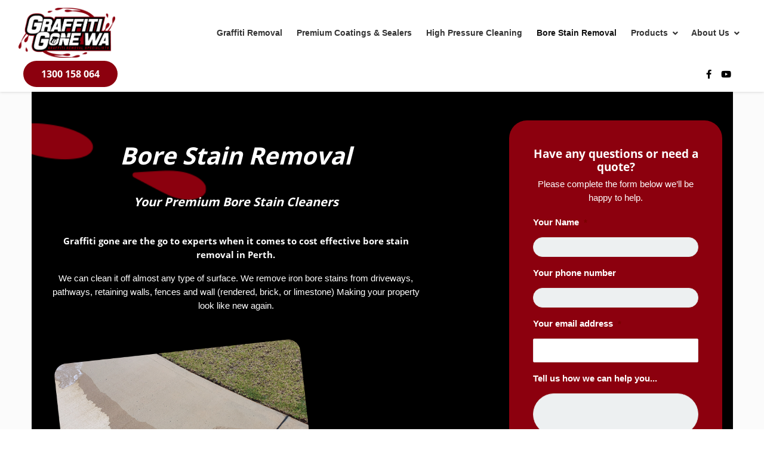

--- FILE ---
content_type: text/html; charset=UTF-8
request_url: https://graffitigone-wa.com.au/bore-stain-removal/
body_size: 27387
content:
<!doctype html><html lang="en-AU"><head><script data-no-optimize="1">var litespeed_docref=sessionStorage.getItem("litespeed_docref");litespeed_docref&&(Object.defineProperty(document,"referrer",{get:function(){return litespeed_docref}}),sessionStorage.removeItem("litespeed_docref"));</script> <meta charset="UTF-8"><meta name="viewport" content="width=device-width, initial-scale=1"><link rel="profile" href="https://gmpg.org/xfn/11"><meta name='robots' content='index, follow, max-image-preview:large, max-snippet:-1, max-video-preview:-1' /><title>Bore Stain Removal - Graffiti Gone WA</title><link rel="canonical" href="https://graffitigone-wa.com.au/bore-stain-removal/" /><meta property="og:locale" content="en_US" /><meta property="og:type" content="article" /><meta property="og:title" content="Bore Stain Removal - Graffiti Gone WA" /><meta property="og:description" content="Bore Stain Removal Your Premium Bore Stain Cleaners Graffiti gone are the go to experts when it comes to cost effective bore stain removal in Perth. We can clean it off almost any type of surface. We remove iron bore stains from driveways, pathways, retaining walls, fences and wall (rendered, brick, or limestone) Making your [...]" /><meta property="og:url" content="https://graffitigone-wa.com.au/bore-stain-removal/" /><meta property="og:site_name" content="Graffiti Gone WA" /><meta property="article:modified_time" content="2022-01-10T04:45:41+00:00" /><meta name="twitter:card" content="summary_large_image" /><meta name="twitter:label1" content="Est. reading time" /><meta name="twitter:data1" content="1 minute" /> <script type="application/ld+json" class="yoast-schema-graph">{"@context":"https://schema.org","@graph":[{"@type":"WebPage","@id":"https://graffitigone-wa.com.au/bore-stain-removal/","url":"https://graffitigone-wa.com.au/bore-stain-removal/","name":"Bore Stain Removal - Graffiti Gone WA","isPartOf":{"@id":"https://graffitigone-wa.com.au/#website"},"datePublished":"2020-09-15T05:30:28+00:00","dateModified":"2022-01-10T04:45:41+00:00","breadcrumb":{"@id":"https://graffitigone-wa.com.au/bore-stain-removal/#breadcrumb"},"inLanguage":"en-AU","potentialAction":[{"@type":"ReadAction","target":["https://graffitigone-wa.com.au/bore-stain-removal/"]}]},{"@type":"BreadcrumbList","@id":"https://graffitigone-wa.com.au/bore-stain-removal/#breadcrumb","itemListElement":[{"@type":"ListItem","position":1,"name":"Home","item":"https://graffitigone-wa.com.au/"},{"@type":"ListItem","position":2,"name":"Bore Stain Removal"}]},{"@type":"WebSite","@id":"https://graffitigone-wa.com.au/#website","url":"https://graffitigone-wa.com.au/","name":"Graffiti Gone WA","description":"Your Local Graffiti Removalist","publisher":{"@id":"https://graffitigone-wa.com.au/#organization"},"potentialAction":[{"@type":"SearchAction","target":{"@type":"EntryPoint","urlTemplate":"https://graffitigone-wa.com.au/?s={search_term_string}"},"query-input":{"@type":"PropertyValueSpecification","valueRequired":true,"valueName":"search_term_string"}}],"inLanguage":"en-AU"},{"@type":"Organization","@id":"https://graffitigone-wa.com.au/#organization","name":"Graffiti Gone WA","url":"https://graffitigone-wa.com.au/","logo":{"@type":"ImageObject","inLanguage":"en-AU","@id":"https://graffitigone-wa.com.au/#/schema/logo/image/","url":"https://graffitigone-wa.com.au/wp-content/uploads/graffiti-gone-wa.png","contentUrl":"https://graffitigone-wa.com.au/wp-content/uploads/graffiti-gone-wa.png","width":357,"height":185,"caption":"Graffiti Gone WA"},"image":{"@id":"https://graffitigone-wa.com.au/#/schema/logo/image/"}}]}</script> <link rel='dns-prefetch' href='//maps.googleapis.com' /><link rel='dns-prefetch' href='//fonts.googleapis.com' /><link rel="alternate" type="application/rss+xml" title="Graffiti Gone WA &raquo; Feed" href="https://graffitigone-wa.com.au/feed/" /><link rel="alternate" title="oEmbed (JSON)" type="application/json+oembed" href="https://graffitigone-wa.com.au/wp-json/oembed/1.0/embed?url=https%3A%2F%2Fgraffitigone-wa.com.au%2Fbore-stain-removal%2F" /><link rel="alternate" title="oEmbed (XML)" type="text/xml+oembed" href="https://graffitigone-wa.com.au/wp-json/oembed/1.0/embed?url=https%3A%2F%2Fgraffitigone-wa.com.au%2Fbore-stain-removal%2F&#038;format=xml" /><style id="litespeed-ucss">img:is([sizes^="auto,"i]){contain-intrinsic-size:3000px 1500px}@media only screen and (min-width:600px){.block-editor .view-editor-container:not(.view-selected) .first-item-to-be-replaced .block-editor-block-list__block-edit>[data-block]{margin-top:0!important;margin-bottom:0!important}.block-editor .view-editor-container:not(.view-selected) .first-item-to-be-replaced:hover .block-editor-block-list__block-edit>[data-block]{margin-top:28px!important;margin-bottom:28px!important}}@media screen{.fa.fa-calendar:before{content:""}.fa,.fab,.fas{-moz-osx-font-smoothing:grayscale;-webkit-font-smoothing:antialiased;display:inline-block;font-style:normal;font-variant:normal;text-rendering:auto;line-height:1}.fa-angle-down:before{content:""}.fa-bars:before{content:""}.fa-calendar:before{content:""}.fa-facebook-f:before{content:""}.fa-instagram:before{content:""}.fa-youtube:before{content:""}@font-face{font-display:swap;font-family:"Font Awesome 5 Brands";font-style:normal;font-weight:400;font-display:block;src:url(/wp-content/plugins/wp-views/vendor/toolset/toolset-common/res/lib/font-awesome/webfonts/fa-brands-400.eot);src:url(/wp-content/plugins/wp-views/vendor/toolset/toolset-common/res/lib/font-awesome/webfonts/fa-brands-400.eot?#iefix)format("embedded-opentype"),url(/wp-content/plugins/wp-views/vendor/toolset/toolset-common/res/lib/font-awesome/webfonts/fa-brands-400.woff2)format("woff2"),url(/wp-content/plugins/wp-views/vendor/toolset/toolset-common/res/lib/font-awesome/webfonts/fa-brands-400.woff)format("woff"),url(/wp-content/plugins/wp-views/vendor/toolset/toolset-common/res/lib/font-awesome/webfonts/fa-brands-400.ttf)format("truetype"),url(/wp-content/plugins/wp-views/vendor/toolset/toolset-common/res/lib/font-awesome/webfonts/fa-brands-400.svg#fontawesome)format("svg")}.fab{font-family:"Font Awesome 5 Brands";font-weight:400}@font-face{font-display:swap;font-family:"Font Awesome 5 Free";font-style:normal;font-weight:400;font-display:block;src:url(/wp-content/plugins/wp-views/vendor/toolset/toolset-common/res/lib/font-awesome/webfonts/fa-regular-400.eot);src:url(/wp-content/plugins/wp-views/vendor/toolset/toolset-common/res/lib/font-awesome/webfonts/fa-regular-400.eot?#iefix)format("embedded-opentype"),url(/wp-content/plugins/wp-views/vendor/toolset/toolset-common/res/lib/font-awesome/webfonts/fa-regular-400.woff2)format("woff2"),url(/wp-content/plugins/wp-views/vendor/toolset/toolset-common/res/lib/font-awesome/webfonts/fa-regular-400.woff)format("woff"),url(/wp-content/plugins/wp-views/vendor/toolset/toolset-common/res/lib/font-awesome/webfonts/fa-regular-400.ttf)format("truetype"),url(/wp-content/plugins/wp-views/vendor/toolset/toolset-common/res/lib/font-awesome/webfonts/fa-regular-400.svg#fontawesome)format("svg")}@font-face{font-display:swap;font-family:"Font Awesome 5 Free";font-style:normal;font-weight:900;font-display:block;src:url(/wp-content/plugins/wp-views/vendor/toolset/toolset-common/res/lib/font-awesome/webfonts/fa-solid-900.eot);src:url(/wp-content/plugins/wp-views/vendor/toolset/toolset-common/res/lib/font-awesome/webfonts/fa-solid-900.eot?#iefix)format("embedded-opentype"),url(/wp-content/plugins/wp-views/vendor/toolset/toolset-common/res/lib/font-awesome/webfonts/fa-solid-900.woff2)format("woff2"),url(/wp-content/plugins/wp-views/vendor/toolset/toolset-common/res/lib/font-awesome/webfonts/fa-solid-900.woff)format("woff"),url(/wp-content/plugins/wp-views/vendor/toolset/toolset-common/res/lib/font-awesome/webfonts/fa-solid-900.ttf)format("truetype"),url(/wp-content/plugins/wp-views/vendor/toolset/toolset-common/res/lib/font-awesome/webfonts/fa-solid-900.svg#fontawesome)format("svg")}.fa,.fas{font-family:"Font Awesome 5 Free";font-weight:900}}@font-face{font-display:swap;font-family:swiper-icons;src:url(data:application/font-woff;charset=utf-8;base64,\ [base64]//wADZ2x5ZgAAAywAAADMAAAD2MHtryVoZWFkAAABbAAAADAAAAA2E2+eoWhoZWEAAAGcAAAAHwAAACQC9gDzaG10eAAAAigAAAAZAAAArgJkABFsb2NhAAAC0AAAAFoAAABaFQAUGG1heHAAAAG8AAAAHwAAACAAcABAbmFtZQAAA/gAAAE5AAACXvFdBwlwb3N0AAAFNAAAAGIAAACE5s74hXjaY2BkYGAAYpf5Hu/j+W2+MnAzMYDAzaX6QjD6/4//Bxj5GA8AuRwMYGkAPywL13jaY2BkYGA88P8Agx4j+/8fQDYfA1AEBWgDAIB2BOoAeNpjYGRgYNBh4GdgYgABEMnIABJzYNADCQAACWgAsQB42mNgYfzCOIGBlYGB0YcxjYGBwR1Kf2WQZGhhYGBiYGVmgAFGBiQQkOaawtDAoMBQxXjg/wEGPcYDDA4wNUA2CCgwsAAAO4EL6gAAeNpj2M0gyAACqxgGNWBkZ2D4/wMA+xkDdgAAAHjaY2BgYGaAYBkGRgYQiAHyGMF8FgYHIM3DwMHABGQrMOgyWDLEM1T9/w8UBfEMgLzE////P/5//f/V/xv+r4eaAAeMbAxwIUYmIMHEgKYAYjUcsDAwsLKxc3BycfPw8jEQA/[base64]/uznmfPFBNODM2K7MTQ45YEAZqGP81AmGGcF3iPqOop0r1SPTaTbVkfUe4HXj97wYE+yNwWYxwWu4v1ugWHgo3S1XdZEVqWM7ET0cfnLGxWfkgR42o2PvWrDMBSFj/IHLaF0zKjRgdiVMwScNRAoWUoH78Y2icB/yIY09An6AH2Bdu/UB+yxopYshQiEvnvu0dURgDt8QeC8PDw7Fpji3fEA4z/PEJ6YOB5hKh4dj3EvXhxPqH/SKUY3rJ7srZ4FZnh1PMAtPhwP6fl2PMJMPDgeQ4rY8YT6Gzao0eAEA409DuggmTnFnOcSCiEiLMgxCiTI6Cq5DZUd3Qmp10vO0LaLTd2cjN4fOumlc7lUYbSQcZFkutRG7g6JKZKy0RmdLY680CDnEJ+UMkpFFe1RN7nxdVpXrC4aTtnaurOnYercZg2YVmLN/d/gczfEimrE/fs/bOuq29Zmn8tloORaXgZgGa78yO9/cnXm2BpaGvq25Dv9S4E9+5SIc9PqupJKhYFSSl47+Qcr1mYNAAAAeNptw0cKwkAAAMDZJA8Q7OUJvkLsPfZ6zFVERPy8qHh2YER+3i/BP83vIBLLySsoKimrqKqpa2hp6+jq6RsYGhmbmJqZSy0sraxtbO3sHRydnEMU4uR6yx7JJXveP7WrDycAAAAAAAH//wACeNpjYGRgYOABYhkgZgJCZgZNBkYGLQZtIJsFLMYAAAw3ALgAeNolizEKgDAQBCchRbC2sFER0YD6qVQiBCv/H9ezGI6Z5XBAw8CBK/m5iQQVauVbXLnOrMZv2oLdKFa8Pjuru2hJzGabmOSLzNMzvutpB3N42mNgZGBg4GKQYzBhYMxJLMlj4GBgAYow/P/PAJJhLM6sSoWKfWCAAwDAjgbRAAB42mNgYGBkAIIbCZo5IPrmUn0hGA0AO8EFTQAA);font-weight:400;font-style:normal}:root{--swiper-theme-color:#007aff}.swiper-slide,.swiper-wrapper{width:100%;height:100%;position:relative;transition-property:transform}.swiper-wrapper{z-index:1;display:flex;box-sizing:content-box;transform:translate3d(0,0,0)}.swiper-slide{flex-shrink:0}:root{--swiper-navigation-size:44px}.swiper-pagination{position:absolute;text-align:center;transition:.3s opacity;transform:translate3d(0,0,0);z-index:10}@font-face{font-display:swap;font-family:sps-fontello;src:url(/wp-content/plugins/post-carousel/admin/assets/font/fontello.eot?8767016);src:url(/wp-content/plugins/post-carousel/admin/assets/font/fontello.eot?8767016#iefix)format("embedded-opentype"),url(/wp-content/plugins/post-carousel/admin/assets/font/fontello.woff2?8767016)format("woff2"),url(/wp-content/plugins/post-carousel/admin/assets/font/fontello.woff?8767016)format("woff"),url(/wp-content/plugins/post-carousel/admin/assets/font/fontello.ttf?8767016)format("truetype"),url(/wp-content/plugins/post-carousel/admin/assets/font/fontello.svg?8767016#fontello)format("svg");font-weight:400;font-style:normal}.sp-pcp-section{color:#444}.sp-pcp-section a{text-decoration:none;transition:all .33s}.sp-pcp-section img{max-width:100%;vertical-align:middle}.sp-pcp-section *{box-sizing:border-box}.sp-pcp-section .swiper-container{position:initial}.sp-pcp-section .swiper-container.sp-pcp-carousel.top_right{position:relative}.sp-pcp-post .sp-pcp-thumb img:focus,.sp-pcp-post .sp-pcp-thumb img:hover,.sp-pcp-post .sp-pcp-thumb:focus,.sp-pcp-post .sp-pcp-thumb:hover{outline:0;text-decoration:none;outline-offset:0;color:#fff0;border:0}.sp-pcp-post{display:-webkit-flex;display:flex;flex-direction:column;overflow:hidden}.sp-pcp-post a{text-decoration:none}.sp-pcp-post .pcp-post-thumb-wrapper{overflow:hidden;display:block;margin-bottom:11px}.pcp-carousel-wrapper,.sp-pcp-post .sp-pcp-post-thumb-area{position:relative}.sp-pcp-post .sp-pcp-post-thumb-area img{max-width:100%;transition:ease all .3s;height:100%}.sp-pcp-post .sp-pcp-title{margin:0 0 9px}.sp-pcp-post .sp-pcp-title,.sp-pcp-post .sp-pcp-title a{text-transform:none;font-size:20px;line-height:24px;color:#111;font-weight:400;text-decoration:none}.sp-pcp-post .sp-pcp-post-meta{margin:0 0 9px;text-align:left}.sp-pcp-post .sp-pcp-post-meta ul{list-style:none;margin:0;padding:0}.sp-pcp-post .sp-pcp-post-meta ul li{display:inline-block;margin:0 5px 5px 0}.sp-pcp-post .sp-pcp-post-meta ul li .fa{margin-right:3px}.sp-pcp-post .sp-pcp-post-content,.sp-pcp-post .sp-pcp-post-meta li,.sp-pcp-post .sp-pcp-post-meta ul{text-transform:none;font-size:14px;line-height:16px;letter-spacing:0;color:#888}.sp-pcp-post .sp-pcp-post-content{font-size:16px;line-height:20px;margin:0 0 17px;color:#444}.sp-pcp-post .sp-pcp-post-content p:first-of-type{margin-top:0}.sp-pcp-post .sp-pcp-post-content p:last-of-type{margin-bottom:0}.sp-pcp-post .sp-pcp-post-content .sp-pcp-readmore{margin-top:15px}.sp-pcp-post .sp-pcp-post-content .sp-pcp-readmore a{display:inline-block;border:1px solid #888;padding:7px 12px;box-shadow:0 0 0;text-transform:uppercase;font-size:12px;line-height:18px;letter-spacing:0;background:0 0;color:#111;border-color:#888;border-radius:0}.pcp-carousel-wrapper .sp-pcp-carousel{padding-bottom:60px;padding-top:60px}.sp-pcp-post{direction:ltr}.sp-pcp-container{width:100%;margin-right:auto;margin-left:auto;position:relative;overflow:hidden}.pcp-carousel-wrapper.standard .sp-pcp-carousel:not(.swiper-initialized,.swiper-container-initialized) .swiper-wrapper{display:flex;width:unset}@media screen and (min-width:992px){.pcp-carousel-wrapper.standard .sp-pcp-carousel:not(.swiper-initialized,.swiper-container-initialized) .swiper-wrapper{margin-left:-20px}.pcp-carousel-wrapper.standard .sp-pcp-carousel:not(.swiper-initialized,.swiper-container-initialized) .swiper-wrapper>.swiper-slide{width:25%;min-width:25%;padding-left:20px}}.pcp-wrapper-627 .sp-pcp-title a{color:#111;display:inherit}.pcp-wrapper-627 .sp-pcp-title a:hover{color:#e1624b}.pcp-wrapper-627 .sp-pcp-post-content{color:#444}#pcp_wrapper-627.pcp-carousel-wrapper .sp-pcp-post{margin-top:0}#pcp_wrapper-627 .sp-pcp-post{padding:0;border:0 solid #e2e2e2;border-radius:0;background-color:#fff0}#pcp_wrapper-627 .pcp-post-thumb-wrapper{border:0 solid #ddd;border-radius:0}.pcp-wrapper-627 .sp-pcp-post-meta li,.pcp-wrapper-627 .sp-pcp-post-meta ul{color:#888}#pcp_wrapper-627 .pcp-readmore-link{background:#8c000e;color:#fff;border:1px solid #888;border-radius:0}#pcp_wrapper-627 .pcp-readmore-link:hover{background-color:#e1624b;color:#fff;border-color:#e1624b}@font-face{font-display:swap;font-family:"opensans-bold";src:url(/wp-content/uploads/useanyfont/4079Opensans-Bold.woff2)format("woff2"),url(/wp-content/uploads/useanyfont/4079Opensans-Bold.woff)format("woff");font-display:auto}@font-face{font-display:swap;font-family:"opensans-bold-it";src:url(/wp-content/uploads/useanyfont/8809Opensans-Bold-It.woff2)format("woff2"),url(/wp-content/uploads/useanyfont/8809Opensans-Bold-It.woff)format("woff");font-display:auto}@font-face{font-display:swap;font-family:"opensans";src:url(/wp-content/uploads/useanyfont/5510Opensans.woff2)format("woff2"),url(/wp-content/uploads/useanyfont/5510Opensans.woff)format("woff");font-display:auto}@font-face{font-display:swap;font-family:"opensans-it";src:url(/wp-content/uploads/useanyfont/3872Opensans-it.woff2)format("woff2"),url(/wp-content/uploads/useanyfont/3872Opensans-it.woff)format("woff");font-display:auto}.header-phone,b,h1,h2,h3,h4,h5,strong{font-family:"opensans-bold"!important}@media only screen and (max-width:768px){:root{--woocommerce:#720eec;--wc-green:#7ad03a;--wc-red:#a00;--wc-orange:#ffba00;--wc-blue:#2ea2cc;--wc-primary:#720eec;--wc-primary-text:#fcfbfe;--wc-secondary:#e9e6ed;--wc-secondary-text:#515151;--wc-highlight:#958e09;--wc-highligh-text:white;--wc-content-bg:#fff;--wc-subtext:#767676;--wc-form-border-color:rgba(32, 7, 7, 0.8);--wc-form-border-radius:4px;--wc-form-border-width:1px}}:root{--woocommerce:#720eec;--wc-green:#7ad03a;--wc-red:#a00;--wc-orange:#ffba00;--wc-blue:#2ea2cc;--wc-primary:#720eec;--wc-primary-text:#fcfbfe;--wc-secondary:#e9e6ed;--wc-secondary-text:#515151;--wc-highlight:#958e09;--wc-highligh-text:white;--wc-content-bg:#fff;--wc-subtext:#767676;--wc-form-border-color:rgba(32, 7, 7, 0.8);--wc-form-border-radius:4px;--wc-form-border-width:1px}@font-face{font-display:swap;font-family:star;src:url(/wp-content/plugins/woocommerce/assets/fonts/WooCommerce.woff2)format("woff2"),url(/wp-content/plugins/woocommerce/assets/fonts/WooCommerce.woff)format("woff"),url(/wp-content/plugins/woocommerce/assets/fonts/WooCommerce.ttf)format("truetype");font-weight:400;font-style:normal}@font-face{font-display:swap;font-family:WooCommerce;src:url(/wp-content/plugins/woocommerce/assets/fonts/WooCommerce.woff2)format("woff2"),url(/wp-content/plugins/woocommerce/assets/fonts/WooCommerce.woff)format("woff"),url(/wp-content/plugins/woocommerce/assets/fonts/WooCommerce.ttf)format("truetype");font-weight:400;font-style:normal}html{box-sizing:border-box;font-family:sans-serif;line-height:1.15;-webkit-text-size-adjust:100%;-ms-text-size-adjust:100%;-ms-overflow-style:scrollbar;-webkit-tap-highlight-color:#fff0}a:active{text-decoration:none}b,strong{font-weight:bolder}h1{font-size:2.44em;margin:.67em 0}h2{font-size:1.95em}h3{font-size:1.56em}h4{font-size:1.25em}h5{font-size:1em}img{border:0;height:auto;max-width:100%;vertical-align:middle;border-style:none}svg:not(:root){overflow:hidden}figure{margin:1em 0}input,textarea{font:inherit}input[type=submit]{-webkit-appearance:button;background:#e6e6e6;color:rgb(0 0 0/.8);font-size:.75rem}input::-moz-focus-inner{border:0;padding:0}input,textarea{color:#444;font-size:1rem}h1,h2,h3,h4,h5{clear:both;margin-top:0;margin-bottom:.5rem;font-weight:500;line-height:1.2;color:inherit}em,i{font-style:italic}:after,:before{box-sizing:inherit}body{background:#fff;margin:0;font-family:-apple-system,BlinkMacSystemFont,"Segoe UI",Roboto,"Helvetica Neue",Arial,sans-serif,"Apple Color Emoji","Segoe UI Emoji","Segoe UI Symbol","Noto Color Emoji";font-size:1rem;text-align:left;background-color:#fff}ul{list-style:disc}li>ul{margin-bottom:0;margin-left:1.5em}input[type=submit]:active,input[type=submit]:focus{border-color:#aaa #bbb #bbb}.gform_wrapper input:not([type=radio]):not([type=checkbox]):not([type=submit]):not([type=button]):not([type=image]):not([type=file]),.gform_wrapper textarea,input[type=email],input[type=text],textarea{color:#929292;border:1px solid #e3e3e3;font-size:16px;padding:12px 20px}input[type=email]:focus,input[type=text]:focus,textarea:focus{color:#111}textarea{width:100%}a:visited{color:#333}a:active,a:focus,a:hover{color:var(--secondary)}a:focus{outline:thin dotted}a:active,a:hover{outline:0}.screen-reader-text:focus{font-size:14px}#page{margin:0 auto;background-color:#fbfbfb}.page-content{margin:1.5em 0 0}#page,iframe{max-width:100%}.footer-widgets{padding:80px 0 50px}body .btn.btn-primary:hover{background-color:var(--dark-gray)}body .gform_wrapper ul li.gfield{margin-top:0!important;margin-bottom:15px}.site-header.sticky-nav .navbar-brand img{height:84px;width:auto;transition:all .3s linear 0s}.strong-view.wpmtst-modern.mb-plain-testimonial .wpmtst-testimonial-content:after,.strong-view.wpmtst-modern.mb-plain-testimonial .wpmtst-testimonial-content:before{content:none}.footer-links ul{list-style:none}.c-form .ginput_container_fileupload input[type=file]{width:calc(80% - 8px)!important}.home_carouslider .swiper-slide h3.sp-pcp-title a{font-size:22px;color:#8c000e}.home_carouslider .swiper-slide .sp-pcp-post-meta li i{display:none}.home_carouslider .swiper-slide .sp-pcp-post-meta li:before{content:"Posted"}.home_carouslider .swiper-slide .sp-pcp-post-content .sp-pcp-readmore a{padding:14px 30px;border-radius:30px;border:0;font-style:italic;font-size:16px;font-weight:400}.sp-pcp-post-content p:first-child:after{content:"...."}:root{--blue:#007bff;--indigo:#6610f2;--purple:#6f42c1;--pink:#e83e8c;--red:#dc3545;--orange:#fd7e14;--yellow:#ffc107;--green:#28a745;--teal:#20c997;--cyan:#17a2b8;--white:#fff;--gray:#6c757d;--gray-dark:#343a40;--primary:#007bff;--secondary:#6c757d;--success:#28a745;--info:#17a2b8;--warning:#ffc107;--danger:#dc3545;--light:#f8f9fa;--dark:#343a40;--breakpoint-xs:0;--breakpoint-sm:576px;--breakpoint-md:768px;--breakpoint-lg:992px;--breakpoint-xl:1200px;--font-family-sans-serif:-apple-system,BlinkMacSystemFont,"Segoe UI",Roboto,"Helvetica Neue",Arial,sans-serif,"Apple Color Emoji","Segoe UI Emoji","Segoe UI Symbol","Noto Color Emoji";--font-family-monospace:SFMono-Regular,Menlo,Monaco,Consolas,"Liberation Mono","Courier New",monospace}*,.strong-view.wpmtst-modern div,::after,::before{box-sizing:border-box}@-ms-viewport{width:device-width}figure,header,main,nav,section{display:block}[tabindex="-1"]:focus{outline:0!important}p,ul{margin-top:0;margin-bottom:1rem}ul ul{margin-bottom:0}a{color:#007bff;text-decoration:none;background-color:#fff0;-webkit-text-decoration-skip:objects;transition:all 300ms ease-out}a:hover{color:#0056b3;text-decoration:underline}figure{margin:0 0 1rem}svg{overflow:hidden;vertical-align:middle}label{display:inline-block;margin-bottom:.5rem}input,textarea{margin:0;font-family:inherit;font-size:inherit;line-height:inherit}input{overflow:visible}[type=submit]{-webkit-appearance:button}[type=submit]::-moz-focus-inner{padding:0;border-style:none}textarea{overflow:auto;resize:vertical}::-webkit-file-upload-button{font:inherit;-webkit-appearance:button}h1{font-size:2.5rem}h2{font-size:2rem}h3{font-size:1.75rem}h4{font-size:1.5rem}h5{font-size:1.25rem}.container{width:100%;padding-right:15px;padding-left:15px;margin-right:auto;margin-left:auto}@media (min-width:576px){.container{max-width:540px}}@media (min-width:768px){.container{max-width:720px}}@media (min-width:992px){.container{max-width:960px}}@media (min-width:1200px){.container{max-width:1140px}}.container-fluid{width:100%;padding-right:15px;padding-left:15px;margin-right:auto;margin-left:auto}.row{display:-ms-flexbox;display:flex;-ms-flex-wrap:wrap;flex-wrap:wrap;margin-right:-15px;margin-left:-15px}.col-12,.col-md-12{position:relative;width:100%;min-height:1px;padding-right:15px;padding-left:15px}.col-12{-ms-flex:0 0 100%;flex:0 0 100%;max-width:100%}@media (min-width:768px){.col-md-12{-ms-flex:0 0 100%;flex:0 0 100%;max-width:100%}}.btn{display:inline-block;font-weight:400;text-align:center;white-space:nowrap;vertical-align:middle;-webkit-user-select:none;-moz-user-select:none;-ms-user-select:none;user-select:none;border:1px solid #fff0;padding:.375rem .75rem;font-size:1rem;line-height:1.5;border-radius:.25rem;transition:color .15s ease-in-out,background-color .15s ease-in-out,border-color .15s ease-in-out,box-shadow .15s ease-in-out}@media screen and (prefers-reduced-motion:reduce){.btn{transition:none}}.btn:focus,.btn:hover{text-decoration:none}.btn:focus{outline:0;box-shadow:0 0 0 .2rem rgb(0 123 255/.25)}.btn:disabled{opacity:.65}.btn:not(:disabled):not(.disabled){cursor:pointer}.btn-primary{color:#fff;background-color:#007bff;border-color:#007bff}.btn-primary:hover{color:#fff;background-color:#0069d9;border-color:#0062cc}.btn-primary:focus{box-shadow:0 0 0 .2rem rgb(0 123 255/.5)}.btn-primary:disabled{color:#fff;background-color:#007bff;border-color:#007bff}.btn-primary:not(:disabled):not(.disabled):active{color:#fff;background-color:#0062cc;border-color:#005cbf}.btn-primary:not(:disabled):not(.disabled):active:focus{box-shadow:0 0 0 .2rem rgb(0 123 255/.5)}.nav-link{display:block;padding:.5rem 1rem}.nav-link:focus,.nav-link:hover{text-decoration:none}.navbar{position:relative;padding:.5rem 1rem}.navbar,.navbar>.container-fluid{display:-ms-flexbox;display:flex;-ms-flex-wrap:wrap;flex-wrap:wrap;-ms-flex-align:center;align-items:center;-ms-flex-pack:justify;justify-content:space-between}.navbar-brand{display:inline-block;padding-top:.3125rem;padding-bottom:.3125rem;margin-right:1rem;font-size:1.25rem;line-height:inherit;white-space:nowrap}.navbar-brand:focus,.navbar-brand:hover{text-decoration:none}.navbar-nav{display:-ms-flexbox;display:flex;-ms-flex-direction:column;flex-direction:column;padding-left:0;margin-bottom:0;list-style:none}.navbar-nav .nav-link{padding-right:0;padding-left:0}.d-none{display:none!important}@media (min-width:768px){.d-md-flex{display:-ms-flexbox!important;display:flex!important}}.flex-row{-ms-flex-direction:row!important;flex-direction:row!important}.mt-0{margin-top:0!important}.mx-2{margin-right:.5rem!important;margin-left:.5rem!important}.pt-0{padding-top:0!important}.p-2{padding:.5rem!important}.py-2{padding-top:.5rem!important;padding-bottom:.5rem!important}.pt-5{padding-top:3rem!important}@media (min-width:576px){.pt-sm-5{padding-top:3rem!important}}@media (min-width:768px){.mr-md-auto{margin-right:auto!important}}.text-center{text-align:center!important}@media (min-width:576px){.text-sm-left{text-align:left!important}.text-sm-right{text-align:right!important}}.text-white{color:#fff!important}@media print{*,::after,::before{text-shadow:none!important;box-shadow:none!important}a:not(.btn){text-decoration:underline}img{page-break-inside:avoid}h2,h3,p{orphans:3;widows:3}h2,h3{page-break-after:avoid}@page{size:a3}.container,body{min-width:992px!important}.navbar{display:none}}@font-face{font-display:swap;font-family:"Font Awesome 5 Brands";font-style:normal;font-weight:400;font-display:auto;src:url(/wp-content/themes/bondchester/assets/webfonts/fa-brands-400.eot);src:url(/wp-content/themes/bondchester/assets/webfonts/fa-brands-400.eot?#iefix)format("embedded-opentype"),url(/wp-content/themes/bondchester/assets/webfonts/fa-brands-400.woff2)format("woff2"),url(/wp-content/themes/bondchester/assets/webfonts/fa-brands-400.woff)format("woff"),url(/wp-content/themes/bondchester/assets/webfonts/fa-brands-400.ttf)format("truetype"),url(/wp-content/themes/bondchester/assets/webfonts/fa-brands-400.svg#fontawesome)format("svg")}@font-face{font-display:swap;font-family:"Font Awesome 5 Free";font-style:normal;font-weight:900;font-display:auto;src:url(/wp-content/themes/bondchester/assets/webfonts/fa-solid-900.eot);src:url(/wp-content/themes/bondchester/assets/webfonts/fa-solid-900.eot?#iefix)format("embedded-opentype"),url(/wp-content/themes/bondchester/assets/webfonts/fa-solid-900.woff2)format("woff2"),url(/wp-content/themes/bondchester/assets/webfonts/fa-solid-900.woff)format("woff"),url(/wp-content/themes/bondchester/assets/webfonts/fa-solid-900.ttf)format("truetype"),url(/wp-content/themes/bondchester/assets/webfonts/fa-solid-900.svg#fontawesome)format("svg")}@font-face{font-display:swap;font-family:"Font Awesome 5 Free";font-style:normal;font-weight:400;font-display:auto;src:url(/wp-content/themes/bondchester/assets/webfonts/fa-regular-400.eot);src:url(/wp-content/themes/bondchester/assets/webfonts/fa-regular-400.eot?#iefix)format("embedded-opentype"),url(/wp-content/themes/bondchester/assets/webfonts/fa-regular-400.woff2)format("woff2"),url(/wp-content/themes/bondchester/assets/webfonts/fa-regular-400.woff)format("woff"),url(/wp-content/themes/bondchester/assets/webfonts/fa-regular-400.ttf)format("truetype"),url(/wp-content/themes/bondchester/assets/webfonts/fa-regular-400.svg#fontawesome)format("svg")}:root{--primary:#8c000e!important;--dark-gray:#404040!important;--gray:#333333!important;--light-gray:#666666!important}body{font-size:15px!important;color:#868686!important;line-height:1.53486;font-family:"Roboto",open-sans,sans-serif;font-weight:300!important}ul{padding-left:20px}a:focus,a:hover,a:visited{text-decoration:none!important}.header-social-icons a:hover,.site-main a,a,a:hover,a:visited{color:var(--primary)}h1,h2,h3,h4,h5{color:var(--dark-gray)}input[type=submit]{background:var(--primary);text-transform:none}body:not(.single) .page-title{display:none}body .btn{border:0}.btn{padding:10px 40px}.btn-rounded{border-radius:100px}body .btn-primary{color:#fff;background-color:var(--primary)}body:not(.home) .page-content{padding-bottom:80px}input[type=email],input[type=text]{border:1px solid rgb(0 0 0/.05);padding:8px 15px;height:40px;border-radius:2px;width:100%}.button,input[type=submit]{padding:8px 12px!important;margin-bottom:0;font-size:13px!important;font-weight:400;line-height:1.428571429;text-align:center;white-space:nowrap;cursor:pointer;-webkit-user-select:none;-moz-user-select:none;-ms-user-select:none;-o-user-select:none;user-select:none;background-image:none;border:0;border-radius:2px!important;color:#fff!important;transition:all .28s ease-in-out 0s}.button:hover,input[type=submit]:hover{border-color:#000;background-color:#000}.site-header{background:#fff;box-shadow:0 0 5px rgb(0 0 0/.19)}.header-phone{padding:10px 30px}.header-social-icons a{color:#000}.mb-plain-testimonial .testimonial-name{font-size:30px;color:#282828;font-weight:700;margin:0!important}.mb-plain-testimonial .testimonial-company{font-size:18px;color:var(--primary);font-weight:700}.strong-view.mb-plain-testimonial .testimonial-content{margin-bottom:30px!important;font-style:normal!important}.footer-links a{color:#fff}.c-form_wrapper{margin-top:0!important;background:var(--primary);padding:0 25px;color:#fff;text-align:center}.c-form .gform_fields li.gfield{padding:0!important;margin-top:5px}.c-form input[type=text],.c-form textarea{background:#edf0f1;text-align:center;font-size:14px!important;height:auto!important;border-radius:100px!important}.c-form textarea{height:70px!important}.c-form .ginput_container_fileupload{text-align:center;margin:0!important}input.gform_button{background:#000;width:100%;padding:10px 25px!important;text-transform:none;font-weight:400;border-radius:100px!important}.gform_wrapper .gform_footer{margin-top:0!important;text-align:center;padding-top:0}.home_carouslider .swiper-slide{background:#fff;border-radius:30px;padding:30px 25px;text-align:center}.home_carouslider .swiper-slide .pcp-post-thumb-wrapper{border-radius:25px}.home_carouslider .swiper-slide .sp-pcp-post-content{font-size:15px!important;color:#868686!important;line-height:1.53486;font-family:"Roboto",open-sans,sans-serif;font-weight:300!important}.home_carouslider .swiper-slide .sp-pcp-post-meta{text-align:center;margin:10px 0 15px}.home_carouslider .swiper-slide .sp-pcp-post-meta li{color:#8c000e}.gform_legacy_markup_wrapper ul li.gfield,.vc_clearfix:after,.vc_column-inner::after,.vc_row:after{clear:both}.vc_clearfix:after,.vc_clearfix:before,.vc_column-inner::after,.vc_column-inner::before,.vc_row:after,.vc_row:before{content:" ";display:table}.gform_legacy_markup_wrapper input.large,.gform_legacy_markup_wrapper input.medium,.vc_column_container{width:100%}.vc_row{margin-left:-15px;margin-right:-15px}.vc_col-sm-12,.vc_col-sm-3,.vc_col-sm-4,.vc_col-sm-6,.vc_col-sm-7,.vc_col-sm-9{position:relative;min-height:1px;padding-left:15px;padding-right:15px;box-sizing:border-box}@media (min-width:768px){.vc_col-sm-12,.vc_col-sm-3,.vc_col-sm-4,.vc_col-sm-6,.vc_col-sm-7,.vc_col-sm-9{float:left}.vc_col-sm-12{width:100%}.vc_col-sm-9{width:75%}.vc_col-sm-7{width:58.33333333%}.vc_col-sm-6{width:50%}.vc_col-sm-4{width:33.33333333%}.vc_col-sm-3{width:25%}}@media (min-width:1200px){.vc_col-lg-offset-1{margin-left:8.33333333%}}@font-face{font-display:swap;font-family:vcpb-plugin-icons;src:url(/wp-content/plugins/js_composer/assets/fonts/vc_icons_v4/fonts/vcpb-plugin-icons.eot?f437vd);src:url(/wp-content/plugins/js_composer/assets/fonts/vc_icons_v4/fonts/vcpb-plugin-icons.eot?f437vd#iefix)format("embedded-opentype"),url(/wp-content/plugins/js_composer/assets/fonts/vc_icons_v4/fonts/vcpb-plugin-icons.ttf?f437vd)format("truetype"),url(/wp-content/plugins/js_composer/assets/fonts/vc_icons_v4/fonts/vcpb-plugin-icons.woff?f437vd)format("woff"),url(/wp-content/plugins/js_composer/assets/fonts/vc_icons_v4/fonts/vcpb-plugin-icons.svg?f437vd#vcpb-plugin-icons)format("svg");font-weight:400;font-style:normal;font-display:block}.wpb_text_column :last-child,.wpb_text_column p:last-child{margin-bottom:0}.wpb_content_element{margin-bottom:35px}.wpb-content-wrapper{margin:0;padding:0;border:0;overflow:unset;display:block}.vc_row[data-vc-full-width]{transition:opacity .5s ease;overflow:hidden}.vc_row.vc_column-gap-35{margin-left:-32.5px;margin-right:-32.5px}.vc_row.vc_column-gap-35>.vc_column_container{padding:17.5px}.vc_col-has-fill>.vc_column-inner,.vc_row-has-fill+.vc_row-full-width+.vc_row>.vc_column_container>.vc_column-inner,.vc_row-has-fill>.vc_column_container>.vc_column-inner,.vc_section.vc_section-has-fill{padding-top:35px}.vc_column_container{padding-left:0;padding-right:0}.vc_column_container>.vc_column-inner{box-sizing:border-box;padding-left:15px;padding-right:15px;width:100%}.vc_section{padding-left:15px;padding-right:15px;margin-left:-15px;margin-right:-15px}.vc_section[data-vc-full-width]{transition:opacity .5s ease;overflow:hidden}.vc_section[data-vc-full-width]>.vc_row{margin-left:0;margin-right:0}.vc_separator .vc_icon_element:not(.vc_icon_element-have-style)+h4{padding-left:0}.wpb_single_image img{height:auto;max-width:100%;vertical-align:top}.wpb_single_image .vc_single_image-wrapper{display:inline-block;vertical-align:top;max-width:100%}.wpb_single_image.vc_align_center{text-align:center}.wpb_single_image.vc_align_left{text-align:left}.wpb_single_image .vc_figure{display:inline-block;vertical-align:top;margin:0;max-width:100%}@font-face{font-display:swap;font-family:vc_grid_v1;src:url(/wp-content/plugins/js_composer/assets/fonts/vc_grid/vc_grid_v1.eot?-9hbgac);src:url(/wp-content/plugins/js_composer/assets/fonts/vc_grid/vc_grid_v1.eot?#iefix-9hbgac)format("embedded-opentype"),url(/wp-content/plugins/js_composer/assets/fonts/vc_grid/vc_grid_v1.woff?-9hbgac)format("woff"),url(/wp-content/plugins/js_composer/assets/fonts/vc_grid/vc_grid_v1.ttf?-9hbgac)format("truetype"),url(/wp-content/plugins/js_composer/assets/fonts/vc_grid/vc_grid_v1.svg?-9hbgac#vc_grid_v1)format("svg");font-weight:400;font-style:normal}.gform_legacy_markup_wrapper{margin-bottom:16px;margin-top:16px;max-width:100%}.gform_legacy_markup_wrapper form{text-align:left;max-width:100%;margin:0 auto}.gform_legacy_markup_wrapper *,.gform_legacy_markup_wrapper :after,.gform_legacy_markup_wrapper :before{box-sizing:border-box!important}.gform_legacy_markup_wrapper h3{font-weight:400;border:0;background:0 0}.gform_legacy_markup_wrapper input:not([type=radio]):not([type=checkbox]):not([type=submit]):not([type=button]):not([type=image]):not([type=file]){font-size:inherit;font-family:inherit;padding:5px 4px;letter-spacing:normal}.gform_legacy_markup_wrapper textarea{font-size:inherit;font-family:inherit;letter-spacing:normal;padding:6px 8px;line-height:1.5;resize:none}.gform_legacy_markup_wrapper ul.gform_fields{margin:0!important;list-style-type:none;display:block;padding:0;overflow:visible}.gform_legacy_markup_wrapper ul{text-indent:0}.gform_legacy_markup_wrapper form li,.gform_legacy_markup_wrapper li{margin-left:0!important;list-style:none!important;overflow:visible}.gform_legacy_markup_wrapper ul li:after,.gform_legacy_markup_wrapper ul li:before{padding:0;margin:0;overflow:visible}.gform_legacy_markup_wrapper .gform_heading{width:100%;margin-bottom:18px}.gform_legacy_markup_wrapper label.gfield_label{font-weight:700;font-size:inherit}.gform_legacy_markup_wrapper .top_label .gfield_label{display:-moz-inline-stack;display:inline-block;line-height:1.3;clear:both}body .gform_legacy_markup_wrapper .top_label div.ginput_container{margin-top:8px}.gform_legacy_markup_wrapper .screen-reader-text{border:0;clip:rect(1px,1px,1px,1px);clip-path:inset(50%);height:1px;margin:-1px;overflow:hidden;padding:0;position:absolute;width:1px;word-wrap:normal!important}.gform_legacy_markup_wrapper textarea.large{height:160px;width:100%}.gform_legacy_markup_wrapper h3.gform_title{font-weight:700;font-size:1.25em;letter-spacing:normal!important;margin:10px 0 6px}.gform_legacy_markup_wrapper .gfield_description{font-size:.813em;line-height:inherit;clear:both;font-family:inherit;letter-spacing:normal;padding:0 16px 0 0;width:100%}.gform_legacy_markup_wrapper .field_description_below .gfield_description{padding-top:16px}.gform_legacy_markup_wrapper .gfield_required{color:#790000;margin-left:4px}.gform_legacy_markup_wrapper .validation_message{color:#790000;font-weight:700;letter-spacing:normal}.gform_legacy_markup_wrapper .validation_message--hidden-on-empty:empty{display:none}.gform_legacy_markup_wrapper .gform_footer{padding:16px 0 10px;margin:16px 0 0;clear:both;width:100%}.gform_legacy_markup_wrapper .gform_footer input.button,.gform_legacy_markup_wrapper .gform_footer input[type=submit]{font-size:1em;width:100%;margin:0 0 16px}.gform_legacy_markup_wrapper .gform_hidden,.gform_legacy_markup_wrapper input.gform_hidden,.gform_legacy_markup_wrapper input[type=hidden]{display:none!important;max-height:1px!important;overflow:hidden}body .gform_legacy_markup_wrapper ul li.gfield{margin-top:16px;padding-top:0}@media only screen and (max-width:641px){.gform_legacy_markup_wrapper input:not([type=radio]):not([type=checkbox]):not([type=image]):not([type=file]){line-height:2;min-height:2rem}.gform_legacy_markup_wrapper textarea{line-height:1.5}.gform_legacy_markup_wrapper .ginput_container span:not(.ginput_price){margin-bottom:8px;display:block}}@media only screen and (min-width:641px){.gform_legacy_markup_wrapper .top_label input.medium{width:calc(50% - 8px)}.gform_legacy_markup_wrapper .gform_body,.gform_legacy_markup_wrapper .top_label input.large{width:100%}.gform_legacy_markup_wrapper textarea.large{height:320px;width:100%}.gform_legacy_markup_wrapper .gform_footer input.button,.gform_legacy_markup_wrapper .gform_footer input[type=submit]{display:-moz-inline-stack;display:inline-block;font-size:1em;width:auto;margin:0 16px 0 0}.gform_legacy_markup_wrapper ul.gform_fields li.gfield{padding-right:16px}}.gform_legacy_markup_wrapper.gf_browser_chrome ul li:after,.gform_legacy_markup_wrapper.gf_browser_chrome ul li:before{content:none}.ubermenu,.ubermenu .ubermenu-column{padding:0;position:static;vertical-align:top}.ubermenu,.ubermenu .ubermenu-column,.ubermenu .ubermenu-item{margin:0;left:auto;right:auto;top:auto;bottom:auto;text-indent:0;clip:auto;text-transform:none;-webkit-box-shadow:none;-moz-box-shadow:none;-o-box-shadow:none;box-shadow:none;-webkit-box-sizing:border-box;-moz-box-sizing:border-box;-ms-box-sizing:border-box;-o-box-sizing:border-box;box-sizing:border-box;border:0;border-radius:0;pointer-events:auto;height:auto;width:auto;max-height:none;min-height:0}.ubermenu .ubermenu-column,.ubermenu .ubermenu-item{background:0 0;overflow:visible;z-index:10;line-height:1.3em}.ubermenu .ubermenu-item,.ubermenu .ubermenu-nav,.ubermenu .ubermenu-submenu{padding:0;position:static}.ubermenu .ubermenu-nav,.ubermenu .ubermenu-submenu,.ubermenu .ubermenu-target,.ubermenu-responsive-toggle{margin:0;left:auto;right:auto;top:auto;bottom:auto;text-indent:0;clip:auto;background:0 0;text-transform:none;overflow:visible;z-index:10;-webkit-box-shadow:none;-moz-box-shadow:none;-o-box-shadow:none;box-shadow:none;-webkit-box-sizing:border-box;-moz-box-sizing:border-box;-ms-box-sizing:border-box;-o-box-sizing:border-box;box-sizing:border-box;vertical-align:top;line-height:1.3em;border:0;border-radius:0;pointer-events:auto;height:auto;width:auto;max-height:none;min-height:0}.ubermenu-responsive-toggle{position:static}.ubermenu .ubermenu-submenu-drop{-webkit-backface-visibility:hidden;-moz-backface-visibility:hidden;backface-visibility:hidden;-moz-transform:translateZ(0);-webkit-transform:translateZ(0)}.ubermenu{display:block;background:#fff;line-height:1.3em;text-align:left}.ubermenu-bound{position:relative}.ubermenu,.ubermenu-nav{overflow:visible!important;z-index:100}.ubermenu-nav{text-align:inherit}.ubermenu-nav,.ubermenu-submenu{display:block;margin:0;padding:0;list-style:none}.ubermenu a.ubermenu-target{cursor:pointer}.ubermenu-responsive-toggle{display:none;text-decoration:none;cursor:pointer;max-width:100%}.ubermenu-responsive-toggle:hover{text-decoration:none}.ubermenu-responsive-toggle .fas{width:1.3em;text-align:center;margin-right:.6em}.ubermenu-responsive-toggle-content-align-left{text-align:left}.ubermenu-bar-align-full{clear:both}.ubermenu .ubermenu-item{text-align:left;display:inline-block;vertical-align:top}.ubermenu .ubermenu-item-level-0{vertical-align:bottom;-moz-backface-visibility:visible;backface-visibility:visible}.ubermenu .ubermenu-item.ubermenu-item-level-0{float:none}body:not(.rtl) .ubermenu.ubermenu-horizontal .ubermenu-item-level-0:first-child>.ubermenu-target{border-left:none}.ubermenu .ubermenu-target,.ubermenu-responsive-toggle{padding:15px 20px}.ubermenu .ubermenu-target{display:block;text-decoration:none;position:relative}.ubermenu .ubermenu-submenu .ubermenu-target{backface-visibility:hidden}.ubermenu-sub-indicators .ubermenu-has-submenu-drop>.ubermenu-target>.ubermenu-sub-indicator{position:absolute;right:10px;top:50%;margin-top:-6px}.ubermenu-sub-indicators .ubermenu-has-submenu-drop>.ubermenu-target{padding-right:25px}.ubermenu .ubermenu-target-text{display:inline-block;vertical-align:baseline;font-family:inherit;font-weight:inherit;color:inherit}.ubermenu .ubermenu-column{max-width:100%}.ubermenu .ubermenu-item .ubermenu-submenu-drop{position:absolute;z-index:500;top:-10000px;height:0;max-height:0;visibility:hidden;overflow:hidden;box-shadow:0 0 20px rgb(0 0 0/.15)}.ubermenu .ubermenu-item:not(.ubermenu-active) .ubermenu-submenu-drop{min-height:0!important}.ubermenu-nojs .ubermenu-item:hover>.ubermenu-submenu-drop{display:block;visibility:visible;opacity:1;height:auto;max-height:none}.ubermenu .ubermenu-item-level-0>.ubermenu-submenu-drop{clip:rect(0,5000px,5000px,-5000px)}.ubermenu-bound .ubermenu-submenu-type-mega{min-width:50%}.ubermenu-nojs .ubermenu-item:hover>.ubermenu-target{position:relative}.ubermenu-nojs .ubermenu-item:hover .ubermenu-submenu-drop{z-index:20}.ubermenu .ubermenu-submenu-drop.ubermenu-submenu-align-full_width{left:0;width:100%}.ubermenu .ubermenu-item .ubermenu-submenu-drop{-webkit-transition-duration:.3s;-ms-transition-duration:.3s;transition-duration:.3s;-webkit-transition-timing-function:ease-in;-ms-transition-timing-function:ease-in;transition-timing-function:ease-in}.ubermenu-transition-shift .ubermenu-item .ubermenu-submenu-drop{margin-top:20px;top:auto;opacity:0;-webkit-transition-property:margin-top,opacity,visibility;-ms-transition-property:margin-top,opacity,visibility;transition-property:margin-top,opacity,visibility}.ubermenu-nojs.ubermenu-transition-shift .ubermenu-item:hover>.ubermenu-submenu-drop{margin-top:0;opacity:1}.ubermenu:not(.ubermenu-transition-slide) .ubermenu-submenu.ubermenu-submenu-type-mega{max-height:600px;overflow-y:auto;-webkit-overflow-scrolling:touch}.ubermenu.ubermenu-disable-submenu-scroll .ubermenu-item>.ubermenu-submenu.ubermenu-submenu-type-mega{overflow:hidden}.ubermenu .ubermenu-submenu .ubermenu-column{display:block;float:left;width:auto}.ubermenu .ubermenu-submenu .ubermenu-column-auto{min-width:100px;width:auto}.ubermenu .ubermenu-column:after,.ubermenu .ubermenu-submenu:after,.ubermenu:after{content:"";display:table;clear:both}.ubermenu{background:0 0}.ubermenu-submenu-drop{background:#fff}@media screen and (min-width:960px){.ubermenu-responsive-default.ubermenu{display:block!important}}@media screen and (max-width:959px){.ubermenu-responsive-default.ubermenu-responsive.ubermenu .ubermenu-nav,.ubermenu-responsive-toggle{display:block}.ubermenu-responsive-default.ubermenu-responsive{width:100%;max-height:500px;visibility:visible;overflow:visible;-webkit-transition:max-height 1s ease-in;transition:max-height .3s ease-in}.ubermenu-responsive-default.ubermenu-responsive.ubermenu{margin:0}.ubermenu-responsive-default.ubermenu-responsive.ubermenu-responsive-collapse{max-height:0;overflow:hidden!important;visibility:hidden}.ubermenu-responsive-default.ubermenu-responsive.ubermenu-responsive-collapse:not(.ubermenu-in-transition){border-top-width:0;border-bottom-width:0}.ubermenu-responsive-default.ubermenu-responsive.ubermenu-responsive-collapse .ubermenu-item .ubermenu-submenu{display:none}.ubermenu-responsive-default.ubermenu-responsive .ubermenu-item-level-0{width:50%}.ubermenu-responsive-default.ubermenu-responsive .ubermenu-item.ubermenu-item-level-0>.ubermenu-target{border:0;box-shadow:none}.ubermenu-responsive-default.ubermenu-responsive .ubermenu-nav .ubermenu-item .ubermenu-submenu.ubermenu-submenu-drop{width:100%;min-width:100%;max-width:100%;top:auto;left:0!important}.ubermenu-responsive-default.ubermenu-responsive .ubermenu-submenu.ubermenu-submenu-type-mega>.ubermenu-item.ubermenu-column{min-height:0;border-left:none;float:left;display:block}.ubermenu-responsive-default.ubermenu.ubermenu-responsive .ubermenu-column,.ubermenu-responsive-default.ubermenu.ubermenu-responsive .ubermenu-column-auto{min-width:50%}.ubermenu-responsive-default.ubermenu.ubermenu-responsive .ubermenu-column:nth-of-type(2n+1){clear:both}}@media screen and (max-width:480px){.ubermenu-responsive-default.ubermenu.ubermenu-responsive .ubermenu-item-level-0{width:100%}.ubermenu-responsive-default.ubermenu.ubermenu-responsive .ubermenu-column,.ubermenu-responsive-default.ubermenu.ubermenu-responsive .ubermenu-column-auto{min-width:100%}}.ubermenu-skin-minimal{font-size:12px;color:#888;border:0;background:#fff0}.ubermenu-skin-minimal .ubermenu-target{color:#333}.ubermenu-skin-minimal.ubermenu-responsive-toggle{background:#fff0;color:#333;font-size:12px;text-transform:none;font-weight:400}.ubermenu-skin-minimal .ubermenu-item-level-0.ubermenu-current-menu-item>.ubermenu-target,.ubermenu-skin-minimal.ubermenu-responsive-toggle:hover{color:#111;background:#fff0}.ubermenu-skin-minimal .ubermenu-item-level-0>.ubermenu-target{font-weight:400;color:#333;text-transform:none;border-left:none}body:not(.rtl) .ubermenu-skin-minimal.ubermenu-horizontal .ubermenu-item-level-0:first-child>.ubermenu-target{box-shadow:none}.ubermenu-skin-minimal .ubermenu-item-level-0:hover>.ubermenu-target{background:#fff0;color:#111}.ubermenu-skin-minimal .ubermenu-submenu.ubermenu-submenu-drop{background:#fff;border:1px solid #fff}.ubermenu-skin-minimal.ubermenu-horizontal .ubermenu-item-level-0>.ubermenu-submenu-drop{border-top:1px solid #fff}.ubermenu-skin-minimal .ubermenu-submenu,.ubermenu-skin-minimal .ubermenu-submenu .ubermenu-target{color:#333}.ubermenu-skin-minimal .ubermenu-submenu .ubermenu-target:hover{color:#111}.ubermenu-skin-minimal .ubermenu-submenu .ubermenu-item-header>.ubermenu-target{font-weight:700;color:#333}.ubermenu-skin-minimal .ubermenu-submenu .ubermenu-item-header>.ubermenu-target:hover{color:#222}.fa,.fab,.fas{-moz-osx-font-smoothing:grayscale;-webkit-font-smoothing:antialiased;display:inline-block;text-rendering:auto;line-height:1}.fab,.fas{font-style:normal;font-variant:normal}.fa-angle-down:before{content:""}.fa-bars:before{content:""}.fa-calendar:before{content:""}.fa-facebook-f:before{content:""}.fa-instagram:before{content:""}.fa-youtube:before{content:""}@font-face{font-display:swap;font-family:"Font Awesome 5 Brands";font-style:normal;font-weight:400;font-display:auto;src:url(/wp-content/plugins/ubermenu/assets/fontawesome/webfonts/fa-brands-400.eot);src:url(/wp-content/plugins/ubermenu/assets/fontawesome/webfonts/fa-brands-400.eot?#iefix)format("embedded-opentype"),url(/wp-content/plugins/ubermenu/assets/fontawesome/webfonts/fa-brands-400.woff2)format("woff2"),url(/wp-content/plugins/ubermenu/assets/fontawesome/webfonts/fa-brands-400.woff)format("woff"),url(/wp-content/plugins/ubermenu/assets/fontawesome/webfonts/fa-brands-400.ttf)format("truetype"),url(/wp-content/plugins/ubermenu/assets/fontawesome/webfonts/fa-brands-400.svg#fontawesome)format("svg")}.fab{font-family:"Font Awesome 5 Brands"}@font-face{font-display:swap;font-family:"Font Awesome 5 Free";font-style:normal;font-weight:400;font-display:auto;src:url(/wp-content/plugins/ubermenu/assets/fontawesome/webfonts/fa-regular-400.eot);src:url(/wp-content/plugins/ubermenu/assets/fontawesome/webfonts/fa-regular-400.eot?#iefix)format("embedded-opentype"),url(/wp-content/plugins/ubermenu/assets/fontawesome/webfonts/fa-regular-400.woff2)format("woff2"),url(/wp-content/plugins/ubermenu/assets/fontawesome/webfonts/fa-regular-400.woff)format("woff"),url(/wp-content/plugins/ubermenu/assets/fontawesome/webfonts/fa-regular-400.ttf)format("truetype"),url(/wp-content/plugins/ubermenu/assets/fontawesome/webfonts/fa-regular-400.svg#fontawesome)format("svg")}@font-face{font-display:swap;font-family:"Font Awesome 5 Free";font-style:normal;font-weight:900;font-display:auto;src:url(/wp-content/plugins/ubermenu/assets/fontawesome/webfonts/fa-solid-900.eot);src:url(/wp-content/plugins/ubermenu/assets/fontawesome/webfonts/fa-solid-900.eot?#iefix)format("embedded-opentype"),url(/wp-content/plugins/ubermenu/assets/fontawesome/webfonts/fa-solid-900.woff2)format("woff2"),url(/wp-content/plugins/ubermenu/assets/fontawesome/webfonts/fa-solid-900.woff)format("woff"),url(/wp-content/plugins/ubermenu/assets/fontawesome/webfonts/fa-solid-900.ttf)format("truetype"),url(/wp-content/plugins/ubermenu/assets/fontawesome/webfonts/fa-solid-900.svg#fontawesome)format("svg")}.fas{font-family:"Font Awesome 5 Free";font-weight:900}@font-face{font-display:swap;font-family:"Defaults";src:url(/wp-content/uploads/smile_fonts/Defaults/Defaults.eot?rfa9z8);src:url(/wp-content/uploads/smile_fonts/Defaults/Defaults.eot?#iefixrfa9z8)format("embedded-opentype"),url(/wp-content/uploads/smile_fonts/Defaults/Defaults.woff?rfa9z8)format("woff"),url(/wp-content/uploads/smile_fonts/Defaults/Defaults.ttf?rfa9z8)format("truetype"),url(/wp-content/uploads/smile_fonts/Defaults/Defaults.svg?rfa9z8#Defaults)format("svg");font-weight:400;font-style:normal}.fa{font-style:normal;font-variant:normal;font-weight:400;font-family:FontAwesome}.ubermenu-main .ubermenu-item-level-0>.ubermenu-target{font-size:14px;padding-left:12px;padding-right:12px}.ubermenu-main .ubermenu-nav .ubermenu-item.ubermenu-item-level-0>.ubermenu-target{font-weight:600}.ubermenu.ubermenu-main .ubermenu-item-level-0:hover>.ubermenu-target{color:#8c000e}.ubermenu-main.ubermenu-sub-indicators .ubermenu-item-level-0.ubermenu-has-submenu-drop>.ubermenu-target:not(.ubermenu-noindicator){padding-right:27px}.ubermenu-main,.ubermenu-main .ubermenu-nav .ubermenu-item-level-0 .ubermenu-target,.ubermenu-main .ubermenu-target{font-family:"Open Sans",sans-serif;font-weight:700}.vc_custom_1603769258171{padding-top:60px!important;padding-bottom:60px!important;background-color:#8c000e!important}.vc_custom_1600157912595,.vc_custom_1600157933520{padding-top:40px!important;padding-bottom:50px!important;background-color:#fff!important}.vc_custom_1600157912595{padding-top:50px!important;background-color:#0a0101!important}.vc_custom_1600158597391{border-top-width:1px!important;background-color:#0a0a0a!important;border-top-color:rgb(255 255 255/.3)!important;border-top-style:solid!important}.vc_custom_1600159236485{margin-bottom:0!important;padding-top:15px!important;padding-bottom:15px!important}.vc_custom_1600158449856,.vc_custom_1600158458253{margin-bottom:15px!important}.vc_custom_1594701894465,.vc_custom_1594701898954{padding-top:0!important}@font-face{font-display:swap;font-family:opensans-bold;font-style:normal;font-weight:400;font-display:fallback;src:url(https://graffitigone-wa.com.au/wp-content/uploads/useanyfont/4079Opensans-Bold.woff2)format("woff2")}@font-face{font-display:swap;font-family:opensans-bold-it;font-style:normal;font-weight:400;font-display:fallback;src:url(https://graffitigone-wa.com.au/wp-content/uploads/useanyfont/8809Opensans-Bold-It.woff2)format("woff2")}@font-face{font-display:swap;font-family:opensans;font-style:normal;font-weight:400;font-display:fallback;src:url(https://graffitigone-wa.com.au/wp-content/uploads/useanyfont/5510Opensans.woff2)format("woff2")}@font-face{font-display:swap;font-family:opensans-it;font-style:normal;font-weight:400;font-display:fallback;src:url(https://graffitigone-wa.com.au/wp-content/uploads/useanyfont/3872Opensans-it.woff2)format("woff2")}@font-face{font-display:swap;font-family:Inter;font-style:normal;font-weight:300 900;font-display:fallback;src:url(https://graffitigone-wa.com.au/wp-content/plugins/woocommerce/assets/fonts/Inter-VariableFont_slnt,wght.woff2)format("woff2");font-stretch:normal}@font-face{font-display:swap;font-family:Cardo;font-style:normal;font-weight:400;font-display:fallback;src:url(https://graffitigone-wa.com.au/wp-content/plugins/woocommerce/assets/fonts/cardo_normal_400.woff2)format("woff2")}body.page .page-content{padding:0!important;margin:0}.c-form .ginput_container_fileupload input[type=file]{color:#fff!important;display:block;margin:auto auto 10px}.c-form_wrapper .gform_title{color:#fff}@media (max-width:480px){.navbar .btn{order:2;padding:8px 21px;font-size:14px}.ubermenu-skin-minimal.ubermenu-responsive-toggle{order:3;width:100%;text-align:center}.ubermenu-responsive-default.ubermenu-responsive{order:4}.site-header.sticky-nav .navbar-brand img{height:60px}}.vc_do_custom_heading{margin-bottom:.625rem;margin-top:0}.vc_custom_1600226072590{padding-top:30px!important;padding-bottom:30px!important;background:#8c000e url(https://graffitigone-wa.com.au/wp-content/uploads/main-section-bg.png?id=66)!important;background-position:center!important;background-repeat:no-repeat!important;background-size:cover!important}.vc_custom_1600163983884{border-width:40px!important;padding-bottom:20px!important;background-color:#8c000e!important;border-radius:30px!important}.vc_custom_1602817304141{margin-bottom:0!important}.screen-reader-text{clip:rect(1px,1px,1px,1px);word-wrap:normal!important;border:0;clip-path:inset(50%);height:1px;margin:-1px;overflow:hidden;overflow-wrap:normal!important;padding:0;position:absolute!important;width:1px}.screen-reader-text:focus{clip:auto!important;background-color:#fff;border-radius:3px;box-shadow:0 0 2px 2px rgb(0 0 0/.6);clip-path:none;color:#2b2d2f;display:block;font-size:.875rem;font-weight:700;height:auto;left:5px;line-height:normal;padding:15px 23px 14px;text-decoration:none;top:5px;width:auto;z-index:100000}@font-face{font-display:swap;font-family:flexslider-icon;src:url(/wp-content/plugins/js_composer/assets/lib/vendor/node_modules/flexslider/fonts/flexslider-icon.eot);src:url(/wp-content/plugins/js_composer/assets/lib/vendor/node_modules/flexslider/fonts/flexslider-icon.eot?#iefix)format("embedded-opentype"),url(/wp-content/plugins/js_composer/assets/lib/vendor/node_modules/flexslider/fonts/flexslider-icon.woff)format("woff"),url(/wp-content/plugins/js_composer/assets/lib/vendor/node_modules/flexslider/fonts/flexslider-icon.ttf)format("truetype"),url(/wp-content/plugins/js_composer/assets/lib/vendor/node_modules/flexslider/fonts/flexslider-icon.svg#flexslider-icon)format("svg");font-weight:400;font-style:normal}.strong-rating-wrapper{line-height:1.7}.strong-rating,.strong-rating-wrapper.average>span{display:inline-block}.strong-rating-wrapper.average.centered{text-align:center}.strong-rating{border:0}.strong-rating span.star{display:inline-block;margin:0;max-height:none;max-width:none;padding:0}.strong-rating span.star:hover{cursor:default}.strong-rating span.star0{display:none}.strong-rating-wrapper .star svg path{fill:#ffb900}.strong-rating-wrapper .star svg{width:20px}@media only screen and (max-width:480px){.strong-rating-wrapper>span{display:block;line-height:30px;vertical-align:middle;margin:0;text-align:center}}.clear{clear:both}.strong-view.wpmtst-modern{display:block;width:100%}.strong-view.wpmtst-modern .wpmtst-testimonial{max-height:none;max-width:none;padding:0;width:100%}.strong-view.wpmtst-modern .wpmtst-testimonial.t-slide{margin-top:0;margin-bottom:0}.strong-view.wpmtst-modern .wpmtst-testimonial-inner{display:block;width:100%;height:100%}.strong-view.slider-container{opacity:1}.strong-view.wpmtst-modern .wpmtst-testimonial{margin:20px auto}.strong-view.wpmtst-modern .wpmtst-testimonial:first-child{margin-top:0}.strong-view.wpmtst-modern .wpmtst-testimonial:last-child{margin-bottom:0}.strong-view.wpmtst-modern .wpmtst-testimonial-inner{padding:30px;text-align:center}.strong-view.wpmtst-modern .wpmtst-testimonial-inner>:not(:nth-last-child(2)):not(:last-child){margin-bottom:5px}.strong-view.wpmtst-modern .wpmtst-testimonial-content{font-size:1.3em;font-style:italic;margin:0 56px;position:relative;text-align:center}.strong-view.wpmtst-modern .wpmtst-testimonial-content p:first-of-type{margin-top:0;padding-top:0}.strong-view.wpmtst-modern .wpmtst-testimonial-content p:last-of-type{margin-bottom:0;padding-bottom:0}.strong-view.wpmtst-modern .wpmtst-testimonial-content:after,.strong-view.wpmtst-modern .wpmtst-testimonial-content:before{color:#cdcdcd;background:#cdcdcd;width:36px;height:36px;font-size:36px;font-style:normal;line-height:36px;position:absolute}.strong-view.wpmtst-modern .wpmtst-testimonial-content:before{content:"";left:-56px;top:0;-webkit-mask:url(/wp-content/plugins/strong-testimonials/assets/public/svg/quote-left-solid.svg)center center no-repeat;mask:url(/wp-content/plugins/strong-testimonials/assets/public/svg/quote-left-solid.svg)center center no-repeat}.strong-view.wpmtst-modern .wpmtst-testimonial-content:after{content:"";right:-56px;bottom:0;-webkit-mask:url(/wp-content/plugins/strong-testimonials/assets/public/svg/quote-right-solid.svg)center center no-repeat;mask:url(/wp-content/plugins/strong-testimonials/assets/public/svg/quote-right-solid.svg)center center no-repeat}.strong-view.wpmtst-modern .wpmtst-testimonial-field{clear:both;text-align:center}.strong-view.wpmtst-modern.slider-container .strong-content{margin:0 auto}@media only screen and (max-width:480px){.strong-view.wpmtst-modern .wpmtst-testimonial-inner{padding:15px}.strong-view.wpmtst-modern .wpmtst-testimonial-content{margin:0;font-size:1.1em}.strong-view.wpmtst-modern .wpmtst-testimonial-content:before{position:static;display:block;margin-bottom:10px}.strong-view.wpmtst-modern .wpmtst-testimonial-content:after{position:static;float:right;margin-top:10px}}@font-face{font-display:swap;font-family:"revicons";src:url(/wp-content/plugins/revslider/public/assets/fonts/revicons/revicons.eot?5510888);src:url(/wp-content/plugins/revslider/public/assets/fonts/revicons/revicons.eot?5510888#iefix)format("embedded-opentype"),url(/wp-content/plugins/revslider/public/assets/fonts/revicons/revicons.woff?5510888)format("woff"),url(/wp-content/plugins/revslider/public/assets/fonts/revicons/revicons.ttf?5510888)format("truetype"),url(/wp-content/plugins/revslider/public/assets/fonts/revicons/revicons.svg?5510888#revicons)format("svg");font-weight:400;font-style:normal;font-display:swap}</style><link rel="preload" as="image" href="https://graffitigone-wa.com.au/wp-content/uploads/graffiti-gone-wa.png"><link rel="preload" as="image" href="https://graffitigone-wa.com.au/wp-content/uploads/GraffitiGone_Bore-Stain-Removals.png"> <script type="litespeed/javascript" data-src="https://graffitigone-wa.com.au/wp-includes/js/jquery/jquery.min.js?ver=3.7.1" id="jquery-core-js"></script> <script type="text/javascript" defer='defer' src="https://graffitigone-wa.com.au/wp-content/plugins/gravityforms/js/jquery.json.min.js?ver=2.9.25" id="gform_json-js"></script> <script></script><link rel="https://api.w.org/" href="https://graffitigone-wa.com.au/wp-json/" /><link rel="alternate" title="JSON" type="application/json" href="https://graffitigone-wa.com.au/wp-json/wp/v2/pages/12" /><link rel="EditURI" type="application/rsd+xml" title="RSD" href="https://graffitigone-wa.com.au/xmlrpc.php?rsd" /><meta name="generator" content="WordPress 6.9" /><meta name="generator" content="WooCommerce 10.4.3" /><link rel='shortlink' href='https://graffitigone-wa.com.au/?p=12' /> <script type="litespeed/javascript" data-src="https://www.googletagmanager.com/gtag/js?id=G-ZCBD98J97F"></script> <script type="litespeed/javascript">window.dataLayer=window.dataLayer||[];function gtag(){dataLayer.push(arguments)}
gtag('js',new Date());gtag('config','G-ZCBD98J97F')</script> <noscript><style>.woocommerce-product-gallery{ opacity: 1 !important; }</style></noscript>
<noscript><link rel="stylesheet" href="https://graffitigone-wa.com.au/wp-content/plugins/wp-views/vendor/toolset/blocks/public/css/style.css">
</noscript><meta name="generator" content="Powered by WPBakery Page Builder - drag and drop page builder for WordPress."/><meta name="generator" content="Powered by Slider Revolution 6.5.3 - responsive, Mobile-Friendly Slider Plugin for WordPress with comfortable drag and drop interface." /><link rel="icon" href="https://graffitigone-wa.com.au/wp-content/uploads/cropped-GGWA_favicon-01-32x32.png" sizes="32x32" /><link rel="icon" href="https://graffitigone-wa.com.au/wp-content/uploads/cropped-GGWA_favicon-01-192x192.png" sizes="192x192" /><link rel="apple-touch-icon" href="https://graffitigone-wa.com.au/wp-content/uploads/cropped-GGWA_favicon-01-180x180.png" /><meta name="msapplication-TileImage" content="https://graffitigone-wa.com.au/wp-content/uploads/cropped-GGWA_favicon-01-270x270.png" />
<noscript><style>.wpb_animate_when_almost_visible { opacity: 1; }</style></noscript></head><body data-rsssl=1 class="wp-singular page-template page-template-tmpl-full-width page-template-tmpl-full-width-php page page-id-12 wp-custom-logo wp-embed-responsive wp-theme-bondchester wp-child-theme-bondchester-child theme-bondchester woocommerce-no-js wpb-js-composer js-comp-ver-8.7.2 vc_responsive"><div id="page" class="site">
<a class="skip-link screen-reader-text" href="#primary">Skip to content</a><header class="site-header sticky-nav "><nav class="navbar py-2"><div class="container-fluid">
<a class="navbar-brand mr-md-auto" href="https://graffitigone-wa.com.au/">
<img width="357" height="185" src="https://graffitigone-wa.com.au/wp-content/uploads/graffiti-gone-wa.png" class="attachment-full size-full" alt="" decoding="sync" srcset="https://graffitigone-wa.com.au/wp-content/uploads/graffiti-gone-wa.png 357w, https://graffitigone-wa.com.au/wp-content/uploads/graffiti-gone-wa-150x78.png 150w" sizes="(max-width: 357px) 100vw, 357px" fetchpriority="high"/>			</a><a class="ubermenu-responsive-toggle ubermenu-responsive-toggle-main ubermenu-skin-minimal ubermenu-loc-menu-1 ubermenu-responsive-toggle-content-align-left ubermenu-responsive-toggle-align-full " tabindex="0" data-ubermenu-target="ubermenu-main-2-menu-1-2"><i class="fas fa-bars" ></i>Menu</a><nav id="ubermenu-main-2-menu-1-2" class="ubermenu ubermenu-nojs ubermenu-main ubermenu-menu-2 ubermenu-loc-menu-1 ubermenu-responsive ubermenu-responsive-default ubermenu-responsive-collapse ubermenu-horizontal ubermenu-transition-shift ubermenu-trigger-hover_intent ubermenu-skin-minimal  ubermenu-bar-align-full ubermenu-items-align-auto ubermenu-bound ubermenu-disable-submenu-scroll ubermenu-sub-indicators ubermenu-retractors-responsive ubermenu-submenu-indicator-closes"><ul id="ubermenu-nav-main-2-menu-1" class="ubermenu-nav" data-title="Main Menu"><li id="menu-item-21" class="ubermenu-item ubermenu-item-type-post_type ubermenu-item-object-page ubermenu-item-21 ubermenu-item-level-0 ubermenu-column ubermenu-column-auto" ><a class="ubermenu-target ubermenu-item-layout-default ubermenu-item-layout-text_only" href="https://graffitigone-wa.com.au/graffiti-removal/" tabindex="0"><span class="ubermenu-target-title ubermenu-target-text">Graffiti Removal</span></a></li><li id="menu-item-842" class="ubermenu-item ubermenu-item-type-post_type ubermenu-item-object-page ubermenu-item-842 ubermenu-item-level-0 ubermenu-column ubermenu-column-auto" ><a class="ubermenu-target ubermenu-item-layout-default ubermenu-item-layout-text_only" href="https://graffitigone-wa.com.au/premium-coatings-sealers/" tabindex="0"><span class="ubermenu-target-title ubermenu-target-text">Premium Coatings &#038; Sealers</span></a></li><li id="menu-item-22" class="ubermenu-item ubermenu-item-type-post_type ubermenu-item-object-page ubermenu-item-22 ubermenu-item-level-0 ubermenu-column ubermenu-column-auto" ><a class="ubermenu-target ubermenu-item-layout-default ubermenu-item-layout-text_only" href="https://graffitigone-wa.com.au/high-presure-cleaning/" tabindex="0"><span class="ubermenu-target-title ubermenu-target-text">High Pressure Cleaning</span></a></li><li id="menu-item-20" class="ubermenu-item ubermenu-item-type-post_type ubermenu-item-object-page ubermenu-current-menu-item ubermenu-page_item ubermenu-page-item-12 ubermenu-current_page_item ubermenu-item-20 ubermenu-item-level-0 ubermenu-column ubermenu-column-auto" ><a class="ubermenu-target ubermenu-item-layout-default ubermenu-item-layout-text_only" href="https://graffitigone-wa.com.au/bore-stain-removal/" tabindex="0"><span class="ubermenu-target-title ubermenu-target-text">Bore Stain Removal</span></a></li><li id="menu-item-124" class="ubermenu-item ubermenu-item-type-post_type ubermenu-item-object-page ubermenu-item-has-children ubermenu-item-124 ubermenu-item-level-0 ubermenu-column ubermenu-column-auto ubermenu-has-submenu-drop ubermenu-has-submenu-mega" ><a class="ubermenu-target ubermenu-item-layout-default ubermenu-item-layout-text_only" href="https://graffitigone-wa.com.au/products/" tabindex="0"><span class="ubermenu-target-title ubermenu-target-text">Products</span><i class='ubermenu-sub-indicator fas fa-angle-down'></i></a><ul  class="ubermenu-submenu ubermenu-submenu-id-124 ubermenu-submenu-type-auto ubermenu-submenu-type-mega ubermenu-submenu-drop ubermenu-submenu-align-full_width"  ><li id="menu-item-309" class="ubermenu-item ubermenu-item-type-custom ubermenu-item-object-custom ubermenu-item-309 ubermenu-item-auto ubermenu-item-header ubermenu-item-level-1 ubermenu-column ubermenu-column-auto" ><a class="ubermenu-target ubermenu-item-layout-default ubermenu-item-layout-text_only" href="https://graffitigone-wa.com.au/wp-content/uploads/6-Product-Use-Safety-Information.pdf"><span class="ubermenu-target-title ubermenu-target-text">Product Use &#038; Safety Information</span></a></li></ul></li><li id="menu-item-19" class="ubermenu-item ubermenu-item-type-post_type ubermenu-item-object-page ubermenu-item-has-children ubermenu-item-19 ubermenu-item-level-0 ubermenu-column ubermenu-column-auto ubermenu-has-submenu-drop ubermenu-has-submenu-mega" ><a class="ubermenu-target ubermenu-item-layout-default ubermenu-item-layout-text_only" href="https://graffitigone-wa.com.au/about/" tabindex="0"><span class="ubermenu-target-title ubermenu-target-text">About Us</span><i class='ubermenu-sub-indicator fas fa-angle-down'></i></a><ul  class="ubermenu-submenu ubermenu-submenu-id-19 ubermenu-submenu-type-auto ubermenu-submenu-type-mega ubermenu-submenu-drop ubermenu-submenu-align-full_width"  ><li id="menu-item-722" class="ubermenu-item ubermenu-item-type-post_type ubermenu-item-object-page ubermenu-item-722 ubermenu-item-auto ubermenu-item-header ubermenu-item-level-1 ubermenu-column ubermenu-column-auto" ><a class="ubermenu-target ubermenu-item-layout-default ubermenu-item-layout-text_only" href="https://graffitigone-wa.com.au/frequently-asked-questions/"><span class="ubermenu-target-title ubermenu-target-text">FAQ&#8217;s</span></a></li><li id="menu-item-23" class="ubermenu-item ubermenu-item-type-post_type ubermenu-item-object-page ubermenu-item-23 ubermenu-item-auto ubermenu-item-header ubermenu-item-level-1 ubermenu-column ubermenu-column-auto" ><a class="ubermenu-target ubermenu-item-layout-default ubermenu-item-layout-text_only" href="https://graffitigone-wa.com.au/news/"><span class="ubermenu-target-title ubermenu-target-text">News</span></a></li></ul></li></ul></nav><a class="btn btn-primary btn-rounded header-phone mx-2" href="tel:1300158064">1300 158 064</a><ul class="navbar-nav flex-row d-none d-md-flex header-social-icons"><li class="nav-item">
<a class="nav-link p-2" href="https://www.facebook.com/Graffiti-Gone-WA-108993654116869" target="_blank"><i class="fab fa-facebook-f"></i></a></li><li class="nav-item">
<a class="nav-link p-2" href="https://www.youtube.com/channel/UCDyWAsUJnZwHc8E9kIzPcrQ" target="_blank"><i class="fab fa-youtube"></i></a></li><li class="nav-item">
<a class="nav-link p-2" href="http://linkedin.com/company/graffiti-gone-wa" target="_blank"><i class="fab fa-linkedin-in"></i></a></li></ul></div></nav></header><main id="primary" class="site-main"><div class="container"><div class="row"><div class="col-md-12"><header class="page-title"><h1 class="entry-title mt-0">Bore Stain Removal</h1></header><div class="page-content"><div class="wpb-content-wrapper"><div data-vc-full-width="true" data-vc-full-width-temp="true" data-vc-full-width-init="false" class="vc_row wpb_row vc_row-fluid vc_custom_1600226072590 vc_row-has-fill vc_column-gap-35"><div class="wpb_column vc_column_container vc_col-sm-7"><div class="vc_column-inner"><div class="wpb_wrapper"><h2 style="font-size: 40px;color: #ffffff;text-align: center;font-family:Open Sans;font-weight:700;font-style:italic" class="vc_custom_heading vc_do_custom_heading" >Bore Stain Removal</h2><div class="vc_empty_space"   style="height: 32px"><span class="vc_empty_space_inner"></span></div><h4 style="font-size: 20px;color: #ffffff;text-align: center;font-family:Open Sans;font-weight:700;font-style:italic" class="vc_custom_heading vc_do_custom_heading" >Your Premium Bore Stain Cleaners</h4><div class="vc_empty_space"   style="height: 32px"><span class="vc_empty_space_inner"></span></div><div class="wpb_text_column wpb_content_element text-white text-center" ><div class="wpb_wrapper"><p><b>Graffiti gone are the go to experts when it comes to cost effective bore stain removal in Perth.</b></p><p>We can clean it off almost any type of surface. We remove iron bore stains from driveways, pathways, retaining walls, fences and wall (rendered, brick, or limestone) Making your property look like new again.</p></div></div><div  class="wpb_single_image wpb_content_element vc_align_left wpb_content_element"><figure class="wpb_wrapper vc_figure"><div class="vc_single_image-wrapper   vc_box_border_grey"><img decoding="sync" width="955" height="624" src="https://graffitigone-wa.com.au/wp-content/uploads/GraffitiGone_Bore-Stain-Removals.png" class="vc_single_image-img attachment-full" alt="" title="GraffitiGone_Bore-Stain-Removals" srcset="https://graffitigone-wa.com.au/wp-content/uploads/GraffitiGone_Bore-Stain-Removals.png 955w, https://graffitigone-wa.com.au/wp-content/uploads/GraffitiGone_Bore-Stain-Removals-600x392.png 600w, https://graffitigone-wa.com.au/wp-content/uploads/GraffitiGone_Bore-Stain-Removals-150x98.png 150w, https://graffitigone-wa.com.au/wp-content/uploads/GraffitiGone_Bore-Stain-Removals-768x502.png 768w" sizes="(max-width: 955px) 100vw, 955px" fetchpriority="high"/></div></figure></div></div></div></div><div class="wpb_column vc_column_container vc_col-sm-4 vc_col-lg-offset-1 vc_col-has-fill"><div class="vc_column-inner vc_custom_1600163983884"><div class="wpb_wrapper"><div class='gf_browser_chrome gform_wrapper gform_legacy_markup_wrapper gform-theme--no-framework c-form_wrapper' data-form-theme='legacy' data-form-index='0' id='gform_wrapper_1' ><div id='gf_1' class='gform_anchor' tabindex='-1'></div><div class='gform_heading'><h3 class="gform_title">Have any questions or need a quote?</h3><p class='gform_description'>Please complete the form below we’ll be happy to help.</p></div><form method='post' enctype='multipart/form-data' target='gform_ajax_frame_1' id='gform_1' class='c-form' action='/bore-stain-removal/#gf_1' data-formid='1' novalidate><div class='gform-body gform_body'><ul id='gform_fields_1' class='gform_fields top_label form_sublabel_below description_below validation_below'><li id="field_1_1" class="gfield gfield--type-text gfield_contains_required field_sublabel_below gfield--no-description field_description_below field_validation_below gfield_visibility_visible"  ><label class='gfield_label gform-field-label' for='input_1_1'>Your Name<span class="gfield_required"><span class="gfield_required gfield_required_asterisk">*</span></span></label><div class='ginput_container ginput_container_text'><input name='input_1' id='input_1_1' type='text' value='' class='large'     aria-required="true" aria-invalid="false"   /></div></li><li id="field_1_2" class="gfield gfield--type-text field_sublabel_below gfield--no-description field_description_below field_validation_below gfield_visibility_visible"  ><label class='gfield_label gform-field-label' for='input_1_2'>Your phone number</label><div class='ginput_container ginput_container_text'><input name='input_2' id='input_1_2' type='text' value='' class='large'      aria-invalid="false"   /></div></li><li id="field_1_3" class="gfield gfield--type-email gfield_contains_required field_sublabel_below gfield--no-description field_description_below field_validation_below gfield_visibility_visible"  ><label class='gfield_label gform-field-label' for='input_1_3'>Your email address<span class="gfield_required"><span class="gfield_required gfield_required_asterisk">*</span></span></label><div class='ginput_container ginput_container_email'>
<input name='input_3' id='input_1_3' type='email' value='' class='large'    aria-required="true" aria-invalid="false"  /></div></li><li id="field_1_4" class="gfield gfield--type-textarea field_sublabel_below gfield--no-description field_description_below field_validation_below gfield_visibility_visible"  ><label class='gfield_label gform-field-label' for='input_1_4'>Tell us how we can help you...</label><div class='ginput_container ginput_container_textarea'><textarea name='input_4' id='input_1_4' class='textarea large'      aria-invalid="false"   rows='10' cols='50'></textarea></div></li><li id="field_1_5" class="gfield gfield--type-fileupload field_sublabel_below gfield--no-description field_description_below field_validation_below gfield_visibility_visible"  ><label class='gfield_label gform-field-label screen-reader-text' for='input_1_5'></label><div class='ginput_container ginput_container_fileupload'><input type='hidden' name='MAX_FILE_SIZE' value='20971520' /><input name='input_5' id='input_1_5' type='file' class='medium' aria-describedby="gfield_upload_rules_1_5" onchange='javascript:gformValidateFileSize( this, 20971520 );'  /><span class='gfield_description gform_fileupload_rules' id='gfield_upload_rules_1_5'>Max. file size: 20 MB.</span><div class='gfield_description validation_message gfield_validation_message validation_message--hidden-on-empty' id='live_validation_message_1_5'></div></div></li></ul></div><div class='gform-footer gform_footer top_label'> <input type='submit' id='gform_submit_button_1' class='gform_button button' onclick='gform.submission.handleButtonClick(this);' data-submission-type='submit' value='Send us your enquiry'  /> <input type='hidden' name='gform_ajax' value='form_id=1&amp;title=1&amp;description=1&amp;tabindex=0&amp;theme=legacy&amp;styles=[]&amp;hash=e9857d1c9f3b689e3f4b2085020cfa81' />
<input type='hidden' class='gform_hidden' name='gform_submission_method' data-js='gform_submission_method_1' value='iframe' />
<input type='hidden' class='gform_hidden' name='gform_theme' data-js='gform_theme_1' id='gform_theme_1' value='legacy' />
<input type='hidden' class='gform_hidden' name='gform_style_settings' data-js='gform_style_settings_1' id='gform_style_settings_1' value='[]' />
<input type='hidden' class='gform_hidden' name='is_submit_1' value='1' />
<input type='hidden' class='gform_hidden' name='gform_submit' value='1' />
<input type='hidden' class='gform_hidden' name='gform_unique_id' value='' />
<input type='hidden' class='gform_hidden' name='state_1' value='WyJbXSIsImY5NTQzNmVmODQ4ZjRhYzI2YjcwOTQ1MzhhZDhlODllIl0=' />
<input type='hidden' autocomplete='off' class='gform_hidden' name='gform_target_page_number_1' id='gform_target_page_number_1' value='0' />
<input type='hidden' autocomplete='off' class='gform_hidden' name='gform_source_page_number_1' id='gform_source_page_number_1' value='1' />
<input type='hidden' name='gform_field_values' value='' /></div><p style="display: none !important;" class="akismet-fields-container" data-prefix="ak_"><label>&#916;<textarea name="ak_hp_textarea" cols="45" rows="8" maxlength="100"></textarea></label><input type="hidden" id="ak_js_2" name="ak_js" value="58"/></p></form></div>
<iframe data-lazyloaded="1" src="about:blank" style='display:none;width:0px;height:0px;' data-litespeed-src='about:blank' name='gform_ajax_frame_1' id='gform_ajax_frame_1' title='This iframe contains the logic required to handle Ajax powered Gravity Forms.'></iframe></div></div></div><div class="wpb_column vc_column_container vc_col-sm-4 vc_col-lg-offset-1"><div class="vc_column-inner"><div class="wpb_wrapper"><div class="wpb_text_column wpb_content_element text-white text-center font-lg" ><div class="wpb_wrapper"><h5 class="text-white"><em>Need to speak with a</em><br />
<em>Bore Stain Cleaning Specialist ASAP?</em></h5></div></div><div class="wpb_text_column wpb_content_element vc_custom_1602817304141 text-center" ><div class="wpb_wrapper"><p><a class="btn btn-primary btn-rounded" href="tel:1300158064"><strong><em>Call Now!</em></strong></a></p></div></div></div></div></div></div><div class="vc_row-full-width vc_clearfix"></div><div class="vc_row wpb_row vc_row-fluid"><div class="wpb_column vc_column_container vc_col-sm-6"><div class="vc_column-inner"><div class="wpb_wrapper"><div  class="wpb_single_image wpb_content_element vc_align_center wpb_content_element"><figure class="wpb_wrapper vc_figure"><div class="vc_single_image-wrapper   vc_box_border_grey"><img data-lazyloaded="1" src="[data-uri]" decoding="async" data-vc-zoom="https://graffitigone-wa.com.au/wp-content/uploads/20220106_124356.png" width="800" height="360" data-src="https://graffitigone-wa.com.au/wp-content/uploads/20220106_124356.png" class="vc_single_image-img attachment-full" alt="" title="20220106_124356" data-srcset="https://graffitigone-wa.com.au/wp-content/uploads/20220106_124356.png 800w, https://graffitigone-wa.com.au/wp-content/uploads/20220106_124356-150x68.png 150w, https://graffitigone-wa.com.au/wp-content/uploads/20220106_124356-768x346.png 768w, https://graffitigone-wa.com.au/wp-content/uploads/20220106_124356-600x270.png 600w" data-sizes="(max-width: 800px) 100vw, 800px" /></div></figure></div></div></div></div><div class="wpb_column vc_column_container vc_col-sm-6"><div class="vc_column-inner"><div class="wpb_wrapper"><div  class="wpb_single_image wpb_content_element vc_align_center wpb_content_element"><figure class="wpb_wrapper vc_figure"><div class="vc_single_image-wrapper   vc_box_border_grey"><img data-lazyloaded="1" src="[data-uri]" decoding="async" data-vc-zoom="https://graffitigone-wa.com.au/wp-content/uploads/20220106_124401.png" width="800" height="360" data-src="https://graffitigone-wa.com.au/wp-content/uploads/20220106_124401.png" class="vc_single_image-img attachment-full" alt="" title="20220106_124401" data-srcset="https://graffitigone-wa.com.au/wp-content/uploads/20220106_124401.png 800w, https://graffitigone-wa.com.au/wp-content/uploads/20220106_124401-150x68.png 150w, https://graffitigone-wa.com.au/wp-content/uploads/20220106_124401-768x346.png 768w, https://graffitigone-wa.com.au/wp-content/uploads/20220106_124401-600x270.png 600w" data-sizes="(max-width: 800px) 100vw, 800px" /></div></figure></div></div></div></div></div><div class="vc_row wpb_row vc_row-fluid"><div class="wpb_column vc_column_container vc_col-sm-6"><div class="vc_column-inner"><div class="wpb_wrapper"><div  class="wpb_single_image wpb_content_element vc_align_center wpb_content_element"><figure class="wpb_wrapper vc_figure"><div class="vc_single_image-wrapper   vc_box_border_grey"><img data-lazyloaded="1" src="[data-uri]" decoding="async" data-vc-zoom="https://graffitigone-wa.com.au/wp-content/uploads/20220107_095204.png" width="800" height="360" data-src="https://graffitigone-wa.com.au/wp-content/uploads/20220107_095204.png" class="vc_single_image-img attachment-full" alt="" title="20220107_095204" data-srcset="https://graffitigone-wa.com.au/wp-content/uploads/20220107_095204.png 800w, https://graffitigone-wa.com.au/wp-content/uploads/20220107_095204-150x68.png 150w, https://graffitigone-wa.com.au/wp-content/uploads/20220107_095204-768x346.png 768w, https://graffitigone-wa.com.au/wp-content/uploads/20220107_095204-600x270.png 600w" data-sizes="(max-width: 800px) 100vw, 800px" /></div></figure></div></div></div></div><div class="wpb_column vc_column_container vc_col-sm-6"><div class="vc_column-inner"><div class="wpb_wrapper"><div  class="wpb_single_image wpb_content_element vc_align_center wpb_content_element"><figure class="wpb_wrapper vc_figure"><div class="vc_single_image-wrapper   vc_box_border_grey"><img data-lazyloaded="1" src="[data-uri]" decoding="async" data-vc-zoom="https://graffitigone-wa.com.au/wp-content/uploads/20220107_095214.png" width="800" height="360" data-src="https://graffitigone-wa.com.au/wp-content/uploads/20220107_095214.png" class="vc_single_image-img attachment-full" alt="" title="20220107_095214" data-srcset="https://graffitigone-wa.com.au/wp-content/uploads/20220107_095214.png 800w, https://graffitigone-wa.com.au/wp-content/uploads/20220107_095214-150x68.png 150w, https://graffitigone-wa.com.au/wp-content/uploads/20220107_095214-768x346.png 768w, https://graffitigone-wa.com.au/wp-content/uploads/20220107_095214-600x270.png 600w" data-sizes="(max-width: 800px) 100vw, 800px" /></div></figure></div></div></div></div></div><div class="vc_row wpb_row vc_row-fluid"><div class="wpb_column vc_column_container vc_col-sm-6"><div class="vc_column-inner"><div class="wpb_wrapper"><div  class="wpb_single_image wpb_content_element vc_align_center wpb_content_element"><figure class="wpb_wrapper vc_figure"><div class="vc_single_image-wrapper   vc_box_border_grey"><img data-lazyloaded="1" src="[data-uri]" decoding="async" data-vc-zoom="https://graffitigone-wa.com.au/wp-content/uploads/bore-stain-removal-perth.jpg" width="800" height="360" data-src="https://graffitigone-wa.com.au/wp-content/uploads/bore-stain-removal-perth.jpg" class="vc_single_image-img attachment-full" alt="" title="bore-stain-removal-perth" data-srcset="https://graffitigone-wa.com.au/wp-content/uploads/bore-stain-removal-perth.jpg 800w, https://graffitigone-wa.com.au/wp-content/uploads/bore-stain-removal-perth-150x68.jpg 150w, https://graffitigone-wa.com.au/wp-content/uploads/bore-stain-removal-perth-768x346.jpg 768w, https://graffitigone-wa.com.au/wp-content/uploads/bore-stain-removal-perth-600x270.jpg 600w" data-sizes="(max-width: 800px) 100vw, 800px" /></div></figure></div></div></div></div><div class="wpb_column vc_column_container vc_col-sm-6"><div class="vc_column-inner"><div class="wpb_wrapper"><div  class="wpb_single_image wpb_content_element vc_align_center wpb_content_element"><figure class="wpb_wrapper vc_figure"><div class="vc_single_image-wrapper   vc_box_border_grey"><img data-lazyloaded="1" src="[data-uri]" decoding="async" data-vc-zoom="https://graffitigone-wa.com.au/wp-content/uploads/bore-stain-removal-perth-2.jpg" width="800" height="360" data-src="https://graffitigone-wa.com.au/wp-content/uploads/bore-stain-removal-perth-2.jpg" class="vc_single_image-img attachment-full" alt="" title="bore-stain-removal-perth-2" data-srcset="https://graffitigone-wa.com.au/wp-content/uploads/bore-stain-removal-perth-2.jpg 800w, https://graffitigone-wa.com.au/wp-content/uploads/bore-stain-removal-perth-2-150x68.jpg 150w, https://graffitigone-wa.com.au/wp-content/uploads/bore-stain-removal-perth-2-768x346.jpg 768w, https://graffitigone-wa.com.au/wp-content/uploads/bore-stain-removal-perth-2-600x270.jpg 600w" data-sizes="(max-width: 800px) 100vw, 800px" /></div></figure></div></div></div></div></div><div class="vc_row wpb_row vc_row-fluid"><div class="wpb_column vc_column_container vc_col-sm-12"><div class="vc_column-inner"><div class="wpb_wrapper"><div  class="wpb_single_image wpb_content_element vc_align_center wpb_content_element"><figure class="wpb_wrapper vc_figure"><div class="vc_single_image-wrapper   vc_box_border_grey"><img data-lazyloaded="1" src="[data-uri]" decoding="async" width="800" height="360" data-src="https://graffitigone-wa.com.au/wp-content/uploads/bore-stain-removal-perth-4.jpg" class="vc_single_image-img attachment-full" alt="" title="bore-stain-removal-perth-4" data-srcset="https://graffitigone-wa.com.au/wp-content/uploads/bore-stain-removal-perth-4.jpg 800w, https://graffitigone-wa.com.au/wp-content/uploads/bore-stain-removal-perth-4-150x68.jpg 150w, https://graffitigone-wa.com.au/wp-content/uploads/bore-stain-removal-perth-4-768x346.jpg 768w, https://graffitigone-wa.com.au/wp-content/uploads/bore-stain-removal-perth-4-600x270.jpg 600w" data-sizes="(max-width: 800px) 100vw, 800px" /></div></figure></div></div></div></div></div></div></div></div></div></div></main><section id="before-footer-bottom" class="before-footer-bottom"><div class="container"><div class="row"><div class="col-12"><div class="wpb-content-wrapper"><section data-vc-full-width="true" data-vc-full-width-temp="true" data-vc-full-width-init="false" class="vc_section vc_custom_1603769258171 vc_section-has-fill"><div class="vc_row wpb_row vc_row-fluid"><div class="wpb_column vc_column_container vc_col-sm-12"><div class="vc_column-inner"><div class="wpb_wrapper"><h2 style="font-size: 40px;color: #ffffff;text-align: center;font-family:Open Sans;font-weight:700;font-style:italic" class="vc_custom_heading vc_do_custom_heading" >Latest News</h2></div></div></div></div><div data-vc-full-width="true" data-vc-full-width-temp="true" data-vc-full-width-init="false" class="vc_row wpb_row vc_row-fluid"><div class="wpb_column vc_column_container vc_col-sm-12"><div class="vc_column-inner"><div class="wpb_wrapper"><div class="vc_empty_space"   style="height: 32px"><span class="vc_empty_space_inner"></span></div><div class="wpb_text_column wpb_content_element home_carouslider" ><div class="wpb_wrapper"><div id="pcp_wrapper-627" class="sp-pcp-section sp-pcp-container pcp-wrapper-627 pcp-carousel-wrapper standard sp-carousel_layout" data-sid="627"><div id="sp-pcp-id-627" class="swiper-container sp-pcp-carousel top_right" dir="ltr" data-carousel='{ "speed":600, "items":3, "spaceBetween":40, "dynamicBullets": false, "navigation":false, "pagination": true, "autoplay": true, "autoplay_speed": 5000, "loop": false, "autoHeight": false, "lazy":  true, "simulateTouch": true, "freeMode": false, "slider_mouse_wheel": false,"allowTouchMove": true, "slidesPerView": {"lg_desktop": 3, "desktop": 3, "tablet": 2, "mobile_landscape": 1, "mobile": 1}, "navigation_mobile": false, "pagination_mobile": true, "stop_onHover": true, "enabled": true, "prevSlideMessage": "Previous slide", "nextSlideMessage": "Next slide", "firstSlideMessage": "This is the first slide", "lastSlideMessage": "This is the last slide", "keyboard": "true", "paginationBulletMessage": "Go to slide {{index}}" }'><div class="swiper-wrapper"><div class=" swiper-slide swiper-lazy"><div class="sp-pcp-post default pcp-item-1795" data-id="1795"><div class="pcp-post-thumb-wrapper"><div class="sp-pcp-post-thumb-area">
<a class="sp-pcp-thumb" href="https://graffitigone-wa.com.au/whats-actually-in-your-graffiti-remover-and-why-it-matters/" target="_self" >
<img data-lazyloaded="1" src="[data-uri]" decoding="async" data-src="https://graffitigone-wa.com.au/wp-content/uploads/Graffiti-Removal-Products.png" width="300" height="235" alt="">
</a></div></div><div class="sp-pcp-post-details"><div class="sp-pcp-post-details-content"><h3 class="sp-pcp-title">
<a href="https://graffitigone-wa.com.au/whats-actually-in-your-graffiti-remover-and-why-it-matters/"  target="_self">What&#8217;s Actually In Your Graffiti Remover (and Why It Matters)</a></h3><div class="sp-pcp-post-meta"><ul><li>					<i class="fa fa-calendar"></i>
<time class="entry-date published updated">August 11, 2025</time></li></ul></div><div class="sp-pcp-post-content"><p>Did you know that most graffiti removers are extremely toxic? &nbsp; In Australia, a staggering 80% of graffiti removers contain ingredients that are harmful to both people and the environment. &nbsp; That&#8217;s why, at Graffiti Gone WA, we prioritise safe, non-toxic graffiti removal here in Perth and across Western Australia. &nbsp; The Hidden Dangers in [...]</p><div class="sp-pcp-readmore">
<a class="pcp-readmore-link" target="_self" href="https://graffitigone-wa.com.au/whats-actually-in-your-graffiti-remover-and-why-it-matters/" >
Read More </a></div></div></div></div></div></div><div class=" swiper-slide swiper-lazy"><div class="sp-pcp-post default pcp-item-1729" data-id="1729"><div class="pcp-post-thumb-wrapper"><div class="sp-pcp-post-thumb-area">
<a class="sp-pcp-thumb" href="https://graffitigone-wa.com.au/boorloo-bridge-murals/" target="_self" >
<img data-lazyloaded="1" src="[data-uri]" decoding="async" data-src="https://graffitigone-wa.com.au/wp-content/uploads/20241101_103925-315x235.jpg" width="315" height="235" alt="">
</a></div></div><div class="sp-pcp-post-details"><div class="sp-pcp-post-details-content"><h3 class="sp-pcp-title">
<a href="https://graffitigone-wa.com.au/boorloo-bridge-murals/"  target="_self">Boorloo Bridge Murals</a></h3><div class="sp-pcp-post-meta"><ul><li>					<i class="fa fa-calendar"></i>
<time class="entry-date published updated">July 2, 2025</time></li></ul></div><div class="sp-pcp-post-content"><p>In December 2024, Graffiti Gone WA was privileged to supply and apply the premium EzyCoat Repel anti-graffiti coating to the murals on the abutments of Boorloo Bridge.  Named after the Noongar word for Perth, Boorloo Bridge crosses the culturally significant Heirisson Island (Matagarup) and Swan River (Derbarl Yerrigan), linking East Perth and Victoria Park for [...]</p><div class="sp-pcp-readmore">
<a class="pcp-readmore-link" target="_self" href="https://graffitigone-wa.com.au/boorloo-bridge-murals/" >
Read More </a></div></div></div></div></div></div><div class=" swiper-slide swiper-lazy"><div class="sp-pcp-post default pcp-item-1099" data-id="1099"><div class="pcp-post-thumb-wrapper"><div class="sp-pcp-post-thumb-area">
<a class="sp-pcp-thumb" href="https://graffitigone-wa.com.au/professional-arts-management-perth/" target="_self" >
<img data-lazyloaded="1" src="[data-uri]" decoding="async" data-src="https://graffitigone-wa.com.au/wp-content/uploads/20230125_080916-315x235.png" width="315" height="235" alt="">
</a></div></div><div class="sp-pcp-post-details"><div class="sp-pcp-post-details-content"><h3 class="sp-pcp-title">
<a href="https://graffitigone-wa.com.au/professional-arts-management-perth/"  target="_self">Professional Arts Management Perth</a></h3><div class="sp-pcp-post-meta"><ul><li>					<i class="fa fa-calendar"></i>
<time class="entry-date published updated">January 27, 2023</time></li></ul></div><div class="sp-pcp-post-content"><p>At the request of Professional Arts Management Perth, Graffiti Gone WA recently had the privilege of being able to successfully complete the removal of a large multi-layered, multi-coloured graffiti vandalism tag from the Niche Mural Panels in Victoria Gardens, East Perth. The mural panels completed by Joanna Capelle trace the evolution of the area from [...]</p><div class="sp-pcp-readmore">
<a class="pcp-readmore-link" target="_self" href="https://graffitigone-wa.com.au/professional-arts-management-perth/" >
Read More </a></div></div></div></div></div></div><div class=" swiper-slide swiper-lazy"><div class="sp-pcp-post default pcp-item-770" data-id="770"><div class="pcp-post-thumb-wrapper"><div class="sp-pcp-post-thumb-area">
<a class="sp-pcp-thumb" href="https://graffitigone-wa.com.au/darlington-skate-park-rejuvenation-clean-up/" target="_self" >
<img data-lazyloaded="1" src="[data-uri]" decoding="async" data-src="https://graffitigone-wa.com.au/wp-content/uploads/Darlington-Before5-315x235.gif" width="315" height="235" alt="">
</a></div></div><div class="sp-pcp-post-details"><div class="sp-pcp-post-details-content"><h3 class="sp-pcp-title">
<a href="https://graffitigone-wa.com.au/darlington-skate-park-rejuvenation-clean-up/"  target="_self">Darlington Skate Park Rejuvenation &#038; Clean Up</a></h3><div class="sp-pcp-post-meta"><ul><li>					<i class="fa fa-calendar"></i>
<time class="entry-date published updated">December 17, 2021</time></li></ul></div><div class="sp-pcp-post-content"><p>Darlington Skate Park, Shire of Mundaring Graffiti Gone WA has recently completed the removal of multiple offensive graffiti vandalism tags from the street style Darlington Skate Park in the Shire of Mundaring. In addition to the removal of the offensive graffiti vandalism tags, part of the scope of work was to apply the unique water-based [...]</p><div class="sp-pcp-readmore">
<a class="pcp-readmore-link" target="_self" href="https://graffitigone-wa.com.au/darlington-skate-park-rejuvenation-clean-up/" >
Read More </a></div></div></div></div></div></div><div class=" swiper-slide swiper-lazy"><div class="sp-pcp-post default pcp-item-634" data-id="634"><div class="pcp-post-thumb-wrapper"><div class="sp-pcp-post-thumb-area">
<a class="sp-pcp-thumb" href="https://graffitigone-wa.com.au/white-gum-park-kununurra-shire-of-wyndham-east-kimberley/" target="_self" >
<img data-lazyloaded="1" src="[data-uri]" decoding="async" data-src="https://graffitigone-wa.com.au/wp-content/uploads/4-1-315x235.jpg" width="315" height="235" alt="">
</a></div></div><div class="sp-pcp-post-details"><div class="sp-pcp-post-details-content"><h3 class="sp-pcp-title">
<a href="https://graffitigone-wa.com.au/white-gum-park-kununurra-shire-of-wyndham-east-kimberley/"  target="_self">White Gum Park, Kununurra, Shire of Wyndham East Kimberley</a></h3><div class="sp-pcp-post-meta"><ul><li>					<i class="fa fa-calendar"></i>
<time class="entry-date published updated">September 1, 2021</time></li></ul></div><div class="sp-pcp-post-content"><p>Graffiti Gone WA &#8211; Regional Northern WA Graffiti Removal Road Trip As part of the recent hugely successful Graffiti Gone WA (GGWA), graffiti removal road trip to Northern WA including the Kimberley and Pilbara regions, GGWA were engaged by the Shire of Wyndham East Kimberley to complete the rejuvenation of the White Gum Skate Park [...]</p><div class="sp-pcp-readmore">
<a class="pcp-readmore-link" target="_self" href="https://graffitigone-wa.com.au/white-gum-park-kununurra-shire-of-wyndham-east-kimberley/" >
Read More </a></div></div></div></div></div></div><div class=" swiper-slide swiper-lazy"><div class="sp-pcp-post default pcp-item-557" data-id="557"><div class="pcp-post-thumb-wrapper"><div class="sp-pcp-post-thumb-area">
<a class="sp-pcp-thumb" href="https://graffitigone-wa.com.au/sculpture-park-shire-of-mundaring/" target="_self" >
<img data-lazyloaded="1" src="[data-uri]" decoding="async" data-src="https://graffitigone-wa.com.au/wp-content/uploads/Sculpture-Park-Mundaring-Blog3a.jpg" width="313" height="235" alt="">
</a></div></div><div class="sp-pcp-post-details"><div class="sp-pcp-post-details-content"><h3 class="sp-pcp-title">
<a href="https://graffitigone-wa.com.au/sculpture-park-shire-of-mundaring/"  target="_self">Sculpture Park, Shire of Mundaring</a></h3><div class="sp-pcp-post-meta"><ul><li>					<i class="fa fa-calendar"></i>
<time class="entry-date published updated">July 13, 2021</time></li></ul></div><div class="sp-pcp-post-content"><p>Graffiti Gone WA have recently completed the graffiti removal and the supply and application of two (2) coats of the premium EzyCoat Repel anti-graffiti coating onto the interior tunnel walls and the retaining walls of the children’s playground area at Sculpture Park for the Shire of Mundaring. EzyCoat Repel is a world leading permanent, water [...]</p><div class="sp-pcp-readmore">
<a class="pcp-readmore-link" target="_self" href="https://graffitigone-wa.com.au/sculpture-park-shire-of-mundaring/" >
Read More </a></div></div></div></div></div></div><div class=" swiper-slide swiper-lazy"><div class="sp-pcp-post default pcp-item-524" data-id="524"><div class="pcp-post-thumb-wrapper"><div class="sp-pcp-post-thumb-area">
<a class="sp-pcp-thumb" href="https://graffitigone-wa.com.au/new-midvale-skate-park-anti-graffiti-coating-application/" target="_self" >
<img data-lazyloaded="1" src="[data-uri]" decoding="async" data-src="https://graffitigone-wa.com.au/wp-content/uploads/Picture4.jpg" width="313" height="235" alt="">
</a></div></div><div class="sp-pcp-post-details"><div class="sp-pcp-post-details-content"><h3 class="sp-pcp-title">
<a href="https://graffitigone-wa.com.au/new-midvale-skate-park-anti-graffiti-coating-application/"  target="_self">New Midvale Skate Park, Anti-graffiti Coating Application</a></h3><div class="sp-pcp-post-meta"><ul><li>					<i class="fa fa-calendar"></i>
<time class="entry-date published updated">June 9, 2021</time></li></ul></div><div class="sp-pcp-post-content"><p>Graffiti Gone WA have recently completed the supply and application of anti-graffiti coating and sealers to the new 1,400 SQM Midvale Skate Park, which will provide the ultimate protection against graffiti vandalism tags for years to come. &nbsp; The project was split into two (2) component scope of works (SOW’s). Scope of Works #1: The [...]</p><div class="sp-pcp-readmore">
<a class="pcp-readmore-link" target="_self" href="https://graffitigone-wa.com.au/new-midvale-skate-park-anti-graffiti-coating-application/" >
Read More </a></div></div></div></div></div></div><div class=" swiper-slide swiper-lazy"><div class="sp-pcp-post default pcp-item-442" data-id="442"><div class="pcp-post-thumb-wrapper"><div class="sp-pcp-post-thumb-area">
<a class="sp-pcp-thumb" href="https://graffitigone-wa.com.au/mount-helena-skate-park/" target="_self" >
<img data-lazyloaded="1" src="[data-uri]" decoding="async" data-src="https://graffitigone-wa.com.au/wp-content/uploads/Mount-Helena-Skate-Park4.png" width="313" height="235" alt="">
</a></div></div><div class="sp-pcp-post-details"><div class="sp-pcp-post-details-content"><h3 class="sp-pcp-title">
<a href="https://graffitigone-wa.com.au/mount-helena-skate-park/"  target="_self">Mount Helena Skate Park &#038; Bowl Rejuvenation Project</a></h3><div class="sp-pcp-post-meta"><ul><li>					<i class="fa fa-calendar"></i>
<time class="entry-date published updated">March 2, 2021</time></li></ul></div><div class="sp-pcp-post-content"><p>Graffiti Gone WA have just completed the cleaning and rejuvenation of the Mount Helena Skate Park &amp; Bowl. Part of the project was to apply the unique EzyGuard penetrating anti-graffiti sealer, which is specially designed to provide the ultimate protection for skate parks, ramps and bowls.</p><div class="sp-pcp-readmore">
<a class="pcp-readmore-link" target="_self" href="https://graffitigone-wa.com.au/mount-helena-skate-park/" >
Read More </a></div></div></div></div></div></div><div class=" swiper-slide swiper-lazy"><div class="sp-pcp-post default pcp-item-315" data-id="315"><div class="pcp-post-thumb-wrapper"><div class="sp-pcp-post-thumb-area">
<a class="sp-pcp-thumb" href="https://graffitigone-wa.com.au/graffiti-removal-rejuvenation-and-anti-graffiti-protection-of-the-heritage-listed-old-swan-barracks/" target="_self" >
<img data-lazyloaded="1" src="[data-uri]" decoding="async" data-src="https://graffitigone-wa.com.au/wp-content/uploads/Old-Swan-Barracks.jpg" width="313" height="235" alt="">
</a></div></div><div class="sp-pcp-post-details"><div class="sp-pcp-post-details-content"><h3 class="sp-pcp-title">
<a href="https://graffitigone-wa.com.au/graffiti-removal-rejuvenation-and-anti-graffiti-protection-of-the-heritage-listed-old-swan-barracks/"  target="_self">Graffiti Removal, Rejuvenation and Anti-Graffiti Protection of the Heritage Listed Old Swan Barracks</a></h3><div class="sp-pcp-post-meta"><ul><li>					<i class="fa fa-calendar"></i>
<time class="entry-date published updated">February 9, 2021</time></li></ul></div><div class="sp-pcp-post-content"><p>Graffiti Gone WA have been engaged by Ancient Enterprises for the Provision of Graffiti Removal Services including the removal of multiple graffiti vandalism tags from heritage listed natural limestone facade running along two boundaries of the Old Swan Barracks from the corner of Museum Street and Francis Street and the supply and application of EzyCoat Repel, our special permanent topical anti-graffiti coating.</p><div class="sp-pcp-readmore">
<a class="pcp-readmore-link" target="_self" href="https://graffitigone-wa.com.au/graffiti-removal-rejuvenation-and-anti-graffiti-protection-of-the-heritage-listed-old-swan-barracks/" >
Read More </a></div></div></div></div></div></div></div><div class="pcp-pagination swiper-pagination dots"></div></div></div></div></div></div></div></div></div><div class="vc_row-full-width vc_clearfix"></div></section><div class="vc_row-full-width vc_clearfix"></div><div data-vc-full-width="true" data-vc-full-width-temp="true" data-vc-full-width-init="false" class="vc_row wpb_row vc_row-fluid vc_custom_1600157933520 vc_row-has-fill"><div class="wpb_column vc_column_container vc_col-sm-12"><div class="vc_column-inner"><div class="wpb_wrapper"><h2 style="font-size: 2.5rem;color: #8c000e;text-align: center;font-family:Open Sans;font-weight:700;font-style:italic" class="vc_custom_heading vc_do_custom_heading vc_custom_1600159236485" >What they say...</h2><div class="wpb_text_column wpb_content_element" ><div class="wpb_wrapper"><div class="strong-view strong-view-id-1 modern wpmtst-modern mb-plain-testimonial slider-container slider-mode-fade slider-adaptive" data-count=1 data-slider-var=strong_slider_id_1 data-state=idle><div class="strong-content wpmslider-content"><div class="wpmtst-testimonial testimonial t-slide post-34"><div class="wpmtst-testimonial-inner testimonial-inner"><div data-infinite-loop="false"  class="wpmtst-testimonial-content  testimonial-content">
[testimonial_average_rating centered]{stars}[/testimonial_average_rating]<p>We have a product and matching technique to carefully and thoroughly remove graffiti from materials such as metal, powder coated surfaces, stonework, brickwork, concrete, rendered surfaces, painted surfaces, plastics as well as sensitive structures such as statues, monuments and heritage buildings.</p></div><div class="wpmtst-testimonial-field testimonial-field testimonial-name">James Brown</div><div class="wpmtst-testimonial-field testimonial-field testimonial-company">City of Victoria Park</div><div class="clear"></div></div></div></div></div></div></div></div></div></div></div><div class="vc_row-full-width vc_clearfix"></div><div id="footer" data-vc-full-width="true" data-vc-full-width-temp="true" data-vc-full-width-init="false" class="vc_row wpb_row vc_row-fluid footer-widgets vc_custom_1600157912595 vc_row-has-fill"><div class="wpb_column vc_column_container vc_col-sm-4"><div class="vc_column-inner"><div class="wpb_wrapper"><h3 style="color: #ffffff;text-align: center;font-family:Open Sans;font-weight:700;font-style:italic" class="vc_custom_heading vc_do_custom_heading fw-bold vc_custom_1600158449856" >Graffiti Gone WA</h3><div class="wpb_text_column wpb_content_element text-center text-white" ><div class="wpb_wrapper"><p><strong>1300 158 064<br />
0448 272 323</strong></p><p>enquiries@graffitigone-wa.com.au</p><p><span data-qbo-bind="text: address_street">12 Newark Way</span><span data-qbo-bind="visible: showCommaStreetBilling">,<br />
</span><span data-qbo-bind="text: address_city">Secret Harbour</span><span data-qbo-bind="visible: showCommaBilling">,</span> <span data-qbo-bind="text: address_state">WA</span>, Australia <span data-qbo-bind="text: address_postalCode">6173</span><br />
ABN 26 854 994 896</p></div></div></div></div></div><div class="wpb_column vc_column_container vc_col-sm-4"><div class="vc_column-inner"><div class="wpb_wrapper"></div></div></div><div class="wpb_column vc_column_container vc_col-sm-4"><div class="vc_column-inner"><div class="wpb_wrapper"><h3 style="color: #ffffff;text-align: center;font-family:Open Sans;font-weight:700;font-style:italic" class="vc_custom_heading vc_do_custom_heading fw-bold vc_custom_1600158458253" >Quick Links</h3><div class="wpb_text_column wpb_content_element text-center text-white footer-links" ><div class="wpb_wrapper"><ul><li><a href="/graffiti-removal/">Graffiti Removal</a></li><li><a href="/products/">Graffiti Removal Cleaning Products</a></li><li><a href="/high-presure-cleaning/">High Presure Cleaning</a></li><li><strong><a href="/terms">Terms and Conditions</a></strong></li><li><strong><a href="/refunds-policy">Refunds Policy</a></strong></li><li><strong><a href="/delivery-policy">Delivery Policy</a></strong></li><li><strong><a href="/privacy-policy">Privacy Policy</a></strong></li></ul></div></div></div></div></div></div><div class="vc_row-full-width vc_clearfix"></div><div data-vc-full-width="true" data-vc-full-width-temp="true" data-vc-full-width-init="false" class="vc_row wpb_row vc_row-fluid footer-bottom vc_custom_1600158597391 vc_row-has-fill"><div class="pt-5 wpb_column vc_column_container vc_col-sm-9"><div class="vc_column-inner vc_custom_1594701894465"><div class="wpb_wrapper"><div class="wpb_text_column wpb_content_element text-sm-left text-center text-white" ><div class="wpb_wrapper"><p>Copyright © <span class="dynamic-year">2024</span> Graffiti Gone WA - All Rights Reserved.</p></div></div></div></div></div><div class="pt-0 pt-sm-5 wpb_column vc_column_container vc_col-sm-3"><div class="vc_column-inner vc_custom_1594701898954"><div class="wpb_wrapper"><div class="wpb_text_column wpb_content_element text-sm-right text-center text-white" ><div class="wpb_wrapper"><p>website by <a style="vertical-align: text-bottom;" href="https://mediaboss.com.au/website-design-perth/" target="_blank" rel="noopener noreferrer"><img data-lazyloaded="1" src="[data-uri]" decoding="async" class="mediaboss-logo alignnone" style="margin-top: -8px;" data-src="/wp-content/uploads/mediaBoss_white-logo.png" alt="" width="70" height="143" /></a></p></div></div></div></div></div></div><div class="vc_row-full-width vc_clearfix"></div></div></div></div></div></section></div> <script type="speculationrules">{"prefetch":[{"source":"document","where":{"and":[{"href_matches":"/*"},{"not":{"href_matches":["/wp-*.php","/wp-admin/*","/wp-content/uploads/*","/wp-content/*","/wp-content/plugins/*","/wp-content/themes/bondchester-child/*","/wp-content/themes/bondchester/*","/*\\?(.+)"]}},{"not":{"selector_matches":"a[rel~=\"nofollow\"]"}},{"not":{"selector_matches":".no-prefetch, .no-prefetch a"}}]},"eagerness":"conservative"}]}</script> <link rel="preload" as="font" id="rs-icon-set-revicon-woff" href="https://graffitigone-wa.com.au/wp-content/plugins/revslider/public/assets/fonts/revicons/revicons.woff?5510888" type="font/woff" crossorigin="anonymous" media="all" /> <script type="litespeed/javascript" data-src="//maps.googleapis.com/maps/api/js?" id="google-maps-js"></script> <script id="wp-emoji-settings" type="application/json">{"baseUrl":"https://s.w.org/images/core/emoji/17.0.2/72x72/","ext":".png","svgUrl":"https://s.w.org/images/core/emoji/17.0.2/svg/","svgExt":".svg","source":{"concatemoji":"https://graffitigone-wa.com.au/wp-includes/js/wp-emoji-release.min.js?ver=6.9"}}</script> <script type="module">/*  */
/*! This file is auto-generated */
const a=JSON.parse(document.getElementById("wp-emoji-settings").textContent),o=(window._wpemojiSettings=a,"wpEmojiSettingsSupports"),s=["flag","emoji"];function i(e){try{var t={supportTests:e,timestamp:(new Date).valueOf()};sessionStorage.setItem(o,JSON.stringify(t))}catch(e){}}function c(e,t,n){e.clearRect(0,0,e.canvas.width,e.canvas.height),e.fillText(t,0,0);t=new Uint32Array(e.getImageData(0,0,e.canvas.width,e.canvas.height).data);e.clearRect(0,0,e.canvas.width,e.canvas.height),e.fillText(n,0,0);const a=new Uint32Array(e.getImageData(0,0,e.canvas.width,e.canvas.height).data);return t.every((e,t)=>e===a[t])}function p(e,t){e.clearRect(0,0,e.canvas.width,e.canvas.height),e.fillText(t,0,0);var n=e.getImageData(16,16,1,1);for(let e=0;e<n.data.length;e++)if(0!==n.data[e])return!1;return!0}function u(e,t,n,a){switch(t){case"flag":return n(e,"\ud83c\udff3\ufe0f\u200d\u26a7\ufe0f","\ud83c\udff3\ufe0f\u200b\u26a7\ufe0f")?!1:!n(e,"\ud83c\udde8\ud83c\uddf6","\ud83c\udde8\u200b\ud83c\uddf6")&&!n(e,"\ud83c\udff4\udb40\udc67\udb40\udc62\udb40\udc65\udb40\udc6e\udb40\udc67\udb40\udc7f","\ud83c\udff4\u200b\udb40\udc67\u200b\udb40\udc62\u200b\udb40\udc65\u200b\udb40\udc6e\u200b\udb40\udc67\u200b\udb40\udc7f");case"emoji":return!a(e,"\ud83e\u1fac8")}return!1}function f(e,t,n,a){let r;const o=(r="undefined"!=typeof WorkerGlobalScope&&self instanceof WorkerGlobalScope?new OffscreenCanvas(300,150):document.createElement("canvas")).getContext("2d",{willReadFrequently:!0}),s=(o.textBaseline="top",o.font="600 32px Arial",{});return e.forEach(e=>{s[e]=t(o,e,n,a)}),s}function r(e){var t=document.createElement("script");t.src=e,t.defer=!0,document.head.appendChild(t)}a.supports={everything:!0,everythingExceptFlag:!0},new Promise(t=>{let n=function(){try{var e=JSON.parse(sessionStorage.getItem(o));if("object"==typeof e&&"number"==typeof e.timestamp&&(new Date).valueOf()<e.timestamp+604800&&"object"==typeof e.supportTests)return e.supportTests}catch(e){}return null}();if(!n){if("undefined"!=typeof Worker&&"undefined"!=typeof OffscreenCanvas&&"undefined"!=typeof URL&&URL.createObjectURL&&"undefined"!=typeof Blob)try{var e="postMessage("+f.toString()+"("+[JSON.stringify(s),u.toString(),c.toString(),p.toString()].join(",")+"));",a=new Blob([e],{type:"text/javascript"});const r=new Worker(URL.createObjectURL(a),{name:"wpTestEmojiSupports"});return void(r.onmessage=e=>{i(n=e.data),r.terminate(),t(n)})}catch(e){}i(n=f(s,u,c,p))}t(n)}).then(e=>{for(const n in e)a.supports[n]=e[n],a.supports.everything=a.supports.everything&&a.supports[n],"flag"!==n&&(a.supports.everythingExceptFlag=a.supports.everythingExceptFlag&&a.supports[n]);var t;a.supports.everythingExceptFlag=a.supports.everythingExceptFlag&&!a.supports.flag,a.supports.everything||((t=a.source||{}).concatemoji?r(t.concatemoji):t.wpemoji&&t.twemoji&&(r(t.twemoji),r(t.wpemoji)))});
//# sourceURL=https://graffitigone-wa.com.au/wp-includes/js/wp-emoji-loader.min.js
/*  */</script> <script></script> <script data-no-optimize="1">window.lazyLoadOptions=Object.assign({},{threshold:300},window.lazyLoadOptions||{});!function(t,e){"object"==typeof exports&&"undefined"!=typeof module?module.exports=e():"function"==typeof define&&define.amd?define(e):(t="undefined"!=typeof globalThis?globalThis:t||self).LazyLoad=e()}(this,function(){"use strict";function e(){return(e=Object.assign||function(t){for(var e=1;e<arguments.length;e++){var n,a=arguments[e];for(n in a)Object.prototype.hasOwnProperty.call(a,n)&&(t[n]=a[n])}return t}).apply(this,arguments)}function o(t){return e({},at,t)}function l(t,e){return t.getAttribute(gt+e)}function c(t){return l(t,vt)}function s(t,e){return function(t,e,n){e=gt+e;null!==n?t.setAttribute(e,n):t.removeAttribute(e)}(t,vt,e)}function i(t){return s(t,null),0}function r(t){return null===c(t)}function u(t){return c(t)===_t}function d(t,e,n,a){t&&(void 0===a?void 0===n?t(e):t(e,n):t(e,n,a))}function f(t,e){et?t.classList.add(e):t.className+=(t.className?" ":"")+e}function _(t,e){et?t.classList.remove(e):t.className=t.className.replace(new RegExp("(^|\\s+)"+e+"(\\s+|$)")," ").replace(/^\s+/,"").replace(/\s+$/,"")}function g(t){return t.llTempImage}function v(t,e){!e||(e=e._observer)&&e.unobserve(t)}function b(t,e){t&&(t.loadingCount+=e)}function p(t,e){t&&(t.toLoadCount=e)}function n(t){for(var e,n=[],a=0;e=t.children[a];a+=1)"SOURCE"===e.tagName&&n.push(e);return n}function h(t,e){(t=t.parentNode)&&"PICTURE"===t.tagName&&n(t).forEach(e)}function a(t,e){n(t).forEach(e)}function m(t){return!!t[lt]}function E(t){return t[lt]}function I(t){return delete t[lt]}function y(e,t){var n;m(e)||(n={},t.forEach(function(t){n[t]=e.getAttribute(t)}),e[lt]=n)}function L(a,t){var o;m(a)&&(o=E(a),t.forEach(function(t){var e,n;e=a,(t=o[n=t])?e.setAttribute(n,t):e.removeAttribute(n)}))}function k(t,e,n){f(t,e.class_loading),s(t,st),n&&(b(n,1),d(e.callback_loading,t,n))}function A(t,e,n){n&&t.setAttribute(e,n)}function O(t,e){A(t,rt,l(t,e.data_sizes)),A(t,it,l(t,e.data_srcset)),A(t,ot,l(t,e.data_src))}function w(t,e,n){var a=l(t,e.data_bg_multi),o=l(t,e.data_bg_multi_hidpi);(a=nt&&o?o:a)&&(t.style.backgroundImage=a,n=n,f(t=t,(e=e).class_applied),s(t,dt),n&&(e.unobserve_completed&&v(t,e),d(e.callback_applied,t,n)))}function x(t,e){!e||0<e.loadingCount||0<e.toLoadCount||d(t.callback_finish,e)}function M(t,e,n){t.addEventListener(e,n),t.llEvLisnrs[e]=n}function N(t){return!!t.llEvLisnrs}function z(t){if(N(t)){var e,n,a=t.llEvLisnrs;for(e in a){var o=a[e];n=e,o=o,t.removeEventListener(n,o)}delete t.llEvLisnrs}}function C(t,e,n){var a;delete t.llTempImage,b(n,-1),(a=n)&&--a.toLoadCount,_(t,e.class_loading),e.unobserve_completed&&v(t,n)}function R(i,r,c){var l=g(i)||i;N(l)||function(t,e,n){N(t)||(t.llEvLisnrs={});var a="VIDEO"===t.tagName?"loadeddata":"load";M(t,a,e),M(t,"error",n)}(l,function(t){var e,n,a,o;n=r,a=c,o=u(e=i),C(e,n,a),f(e,n.class_loaded),s(e,ut),d(n.callback_loaded,e,a),o||x(n,a),z(l)},function(t){var e,n,a,o;n=r,a=c,o=u(e=i),C(e,n,a),f(e,n.class_error),s(e,ft),d(n.callback_error,e,a),o||x(n,a),z(l)})}function T(t,e,n){var a,o,i,r,c;t.llTempImage=document.createElement("IMG"),R(t,e,n),m(c=t)||(c[lt]={backgroundImage:c.style.backgroundImage}),i=n,r=l(a=t,(o=e).data_bg),c=l(a,o.data_bg_hidpi),(r=nt&&c?c:r)&&(a.style.backgroundImage='url("'.concat(r,'")'),g(a).setAttribute(ot,r),k(a,o,i)),w(t,e,n)}function G(t,e,n){var a;R(t,e,n),a=e,e=n,(t=Et[(n=t).tagName])&&(t(n,a),k(n,a,e))}function D(t,e,n){var a;a=t,(-1<It.indexOf(a.tagName)?G:T)(t,e,n)}function S(t,e,n){var a;t.setAttribute("loading","lazy"),R(t,e,n),a=e,(e=Et[(n=t).tagName])&&e(n,a),s(t,_t)}function V(t){t.removeAttribute(ot),t.removeAttribute(it),t.removeAttribute(rt)}function j(t){h(t,function(t){L(t,mt)}),L(t,mt)}function F(t){var e;(e=yt[t.tagName])?e(t):m(e=t)&&(t=E(e),e.style.backgroundImage=t.backgroundImage)}function P(t,e){var n;F(t),n=e,r(e=t)||u(e)||(_(e,n.class_entered),_(e,n.class_exited),_(e,n.class_applied),_(e,n.class_loading),_(e,n.class_loaded),_(e,n.class_error)),i(t),I(t)}function U(t,e,n,a){var o;n.cancel_on_exit&&(c(t)!==st||"IMG"===t.tagName&&(z(t),h(o=t,function(t){V(t)}),V(o),j(t),_(t,n.class_loading),b(a,-1),i(t),d(n.callback_cancel,t,e,a)))}function $(t,e,n,a){var o,i,r=(i=t,0<=bt.indexOf(c(i)));s(t,"entered"),f(t,n.class_entered),_(t,n.class_exited),o=t,i=a,n.unobserve_entered&&v(o,i),d(n.callback_enter,t,e,a),r||D(t,n,a)}function q(t){return t.use_native&&"loading"in HTMLImageElement.prototype}function H(t,o,i){t.forEach(function(t){return(a=t).isIntersecting||0<a.intersectionRatio?$(t.target,t,o,i):(e=t.target,n=t,a=o,t=i,void(r(e)||(f(e,a.class_exited),U(e,n,a,t),d(a.callback_exit,e,n,t))));var e,n,a})}function B(e,n){var t;tt&&!q(e)&&(n._observer=new IntersectionObserver(function(t){H(t,e,n)},{root:(t=e).container===document?null:t.container,rootMargin:t.thresholds||t.threshold+"px"}))}function J(t){return Array.prototype.slice.call(t)}function K(t){return t.container.querySelectorAll(t.elements_selector)}function Q(t){return c(t)===ft}function W(t,e){return e=t||K(e),J(e).filter(r)}function X(e,t){var n;(n=K(e),J(n).filter(Q)).forEach(function(t){_(t,e.class_error),i(t)}),t.update()}function t(t,e){var n,a,t=o(t);this._settings=t,this.loadingCount=0,B(t,this),n=t,a=this,Y&&window.addEventListener("online",function(){X(n,a)}),this.update(e)}var Y="undefined"!=typeof window,Z=Y&&!("onscroll"in window)||"undefined"!=typeof navigator&&/(gle|ing|ro)bot|crawl|spider/i.test(navigator.userAgent),tt=Y&&"IntersectionObserver"in window,et=Y&&"classList"in document.createElement("p"),nt=Y&&1<window.devicePixelRatio,at={elements_selector:".lazy",container:Z||Y?document:null,threshold:300,thresholds:null,data_src:"src",data_srcset:"srcset",data_sizes:"sizes",data_bg:"bg",data_bg_hidpi:"bg-hidpi",data_bg_multi:"bg-multi",data_bg_multi_hidpi:"bg-multi-hidpi",data_poster:"poster",class_applied:"applied",class_loading:"litespeed-loading",class_loaded:"litespeed-loaded",class_error:"error",class_entered:"entered",class_exited:"exited",unobserve_completed:!0,unobserve_entered:!1,cancel_on_exit:!0,callback_enter:null,callback_exit:null,callback_applied:null,callback_loading:null,callback_loaded:null,callback_error:null,callback_finish:null,callback_cancel:null,use_native:!1},ot="src",it="srcset",rt="sizes",ct="poster",lt="llOriginalAttrs",st="loading",ut="loaded",dt="applied",ft="error",_t="native",gt="data-",vt="ll-status",bt=[st,ut,dt,ft],pt=[ot],ht=[ot,ct],mt=[ot,it,rt],Et={IMG:function(t,e){h(t,function(t){y(t,mt),O(t,e)}),y(t,mt),O(t,e)},IFRAME:function(t,e){y(t,pt),A(t,ot,l(t,e.data_src))},VIDEO:function(t,e){a(t,function(t){y(t,pt),A(t,ot,l(t,e.data_src))}),y(t,ht),A(t,ct,l(t,e.data_poster)),A(t,ot,l(t,e.data_src)),t.load()}},It=["IMG","IFRAME","VIDEO"],yt={IMG:j,IFRAME:function(t){L(t,pt)},VIDEO:function(t){a(t,function(t){L(t,pt)}),L(t,ht),t.load()}},Lt=["IMG","IFRAME","VIDEO"];return t.prototype={update:function(t){var e,n,a,o=this._settings,i=W(t,o);{if(p(this,i.length),!Z&&tt)return q(o)?(e=o,n=this,i.forEach(function(t){-1!==Lt.indexOf(t.tagName)&&S(t,e,n)}),void p(n,0)):(t=this._observer,o=i,t.disconnect(),a=t,void o.forEach(function(t){a.observe(t)}));this.loadAll(i)}},destroy:function(){this._observer&&this._observer.disconnect(),K(this._settings).forEach(function(t){I(t)}),delete this._observer,delete this._settings,delete this.loadingCount,delete this.toLoadCount},loadAll:function(t){var e=this,n=this._settings;W(t,n).forEach(function(t){v(t,e),D(t,n,e)})},restoreAll:function(){var e=this._settings;K(e).forEach(function(t){P(t,e)})}},t.load=function(t,e){e=o(e);D(t,e)},t.resetStatus=function(t){i(t)},t}),function(t,e){"use strict";function n(){e.body.classList.add("litespeed_lazyloaded")}function a(){console.log("[LiteSpeed] Start Lazy Load"),o=new LazyLoad(Object.assign({},t.lazyLoadOptions||{},{elements_selector:"[data-lazyloaded]",callback_finish:n})),i=function(){o.update()},t.MutationObserver&&new MutationObserver(i).observe(e.documentElement,{childList:!0,subtree:!0,attributes:!0})}var o,i;t.addEventListener?t.addEventListener("load",a,!1):t.attachEvent("onload",a)}(window,document);</script><script data-no-optimize="1">window.litespeed_ui_events=window.litespeed_ui_events||["mouseover","click","keydown","wheel","touchmove","touchstart"];var urlCreator=window.URL||window.webkitURL;function litespeed_load_delayed_js_force(){console.log("[LiteSpeed] Start Load JS Delayed"),litespeed_ui_events.forEach(e=>{window.removeEventListener(e,litespeed_load_delayed_js_force,{passive:!0})}),document.querySelectorAll("iframe[data-litespeed-src]").forEach(e=>{e.setAttribute("src",e.getAttribute("data-litespeed-src"))}),"loading"==document.readyState?window.addEventListener("DOMContentLoaded",litespeed_load_delayed_js):litespeed_load_delayed_js()}litespeed_ui_events.forEach(e=>{window.addEventListener(e,litespeed_load_delayed_js_force,{passive:!0})});async function litespeed_load_delayed_js(){let t=[];for(var d in document.querySelectorAll('script[type="litespeed/javascript"]').forEach(e=>{t.push(e)}),t)await new Promise(e=>litespeed_load_one(t[d],e));document.dispatchEvent(new Event("DOMContentLiteSpeedLoaded")),window.dispatchEvent(new Event("DOMContentLiteSpeedLoaded"))}function litespeed_load_one(t,e){console.log("[LiteSpeed] Load ",t);var d=document.createElement("script");d.addEventListener("load",e),d.addEventListener("error",e),t.getAttributeNames().forEach(e=>{"type"!=e&&d.setAttribute("data-src"==e?"src":e,t.getAttribute(e))});let a=!(d.type="text/javascript");!d.src&&t.textContent&&(d.src=litespeed_inline2src(t.textContent),a=!0),t.after(d),t.remove(),a&&e()}function litespeed_inline2src(t){try{var d=urlCreator.createObjectURL(new Blob([t.replace(/^(?:<!--)?(.*?)(?:-->)?$/gm,"$1")],{type:"text/javascript"}))}catch(e){d="data:text/javascript;base64,"+btoa(t.replace(/^(?:<!--)?(.*?)(?:-->)?$/gm,"$1"))}return d}</script><script data-no-optimize="1">var litespeed_vary=document.cookie.replace(/(?:(?:^|.*;\s*)_lscache_vary\s*\=\s*([^;]*).*$)|^.*$/,"");litespeed_vary||fetch("/wp-content/plugins/litespeed-cache/guest.vary.php",{method:"POST",cache:"no-cache",redirect:"follow"}).then(e=>e.json()).then(e=>{console.log(e),e.hasOwnProperty("reload")&&"yes"==e.reload&&(sessionStorage.setItem("litespeed_docref",document.referrer),window.location.reload(!0))});</script><script data-optimized="1" type="litespeed/javascript" data-src="https://graffitigone-wa.com.au/wp-content/litespeed/js/1d63e12b3748ded7335a618dea22bf26.js?ver=0e538"></script></body></html>
<!-- Page optimized by LiteSpeed Cache @2026-01-10 14:25:08 -->

<!-- Page cached by LiteSpeed Cache 7.7 on 2026-01-10 14:25:08 -->
<!-- Guest Mode -->
<!-- QUIC.cloud UCSS loaded ✅ /ucss/29913b436eb7020dd2429ed96d6dd6ba.css -->